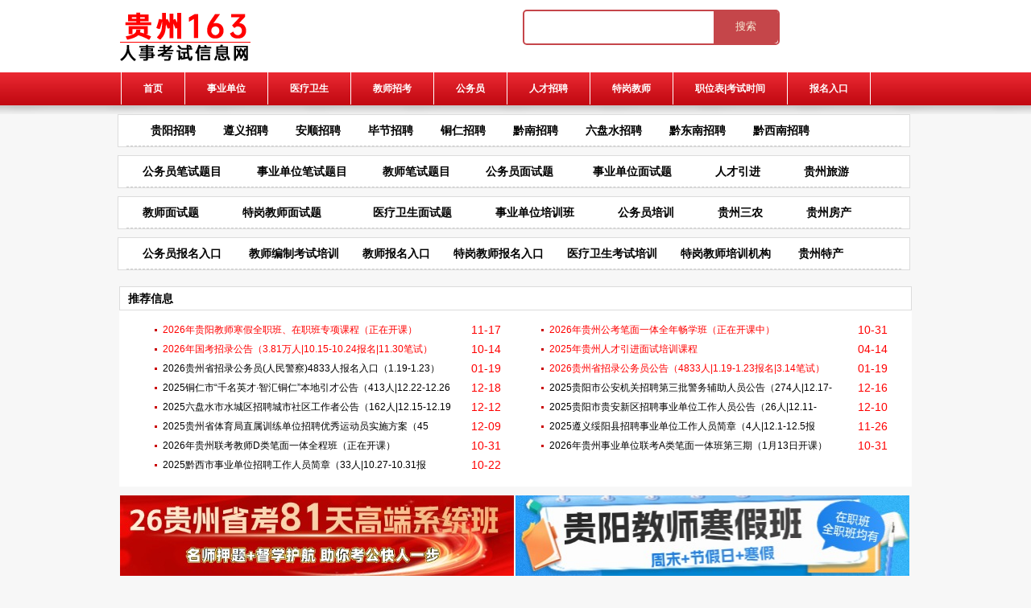

--- FILE ---
content_type: text/html
request_url: http://163gzrsw.com/wsrcms/
body_size: 10127
content:
<!DOCTYPE html PUBLIC "-//W3C//DTD XHTML 1.0 Transitional//EN" "http://www.w3.org/TR/xhtml1/DTD/xhtml1-transitional.dtd">
<html xmlns="http://www.w3.org/1999/xhtml">
<head>
<title>医疗卫生招聘面试题目-贵州163_163贵州事业单位考试信息网_163贵州人事考试信息网_贵州163网</title>
<meta name="applicable-device" content="pc">
<meta name="baidu-site-verification" content="O96cpgtSDL" />
<meta name="360-site-verification" content="7622d871ac7d62a283a52325354933c7" />
<meta http-equiv="Cache-Control" content="no-cache, must-revalidate">
<meta http-equiv="Content-Type" content="text/html; charset=utf-8" />

<meta name="description" content="医疗卫生招聘找工作准备医疗卫生面试？了解历年题目,如贵州、云南等地的面试题目。备考医疗卫生面试,包括基础、疫情、人文关怀等内容。" />


<meta name="keywords" content="医疗卫生面试,历年题目,医疗卫生招聘" />

<link href="http://www.163gzrsw.com/css/marst.css"type="text/css" />
<link type="text/css" href="http://www.163gzrsw.com/css/aw.css">
<!--<link rel="stylesheet" type="text/css" href="http://www.163gzrsw.com/foot_adtx/css/foot_adtx.css">
<link rel="stylesheet" type="text/css" href="http://www.163gzrsw.com/dl-AD/css/dl-AD.css">
<script type="text/javascript" src="http://www.163gzrsw.com/foot_adtx/js/foot_adtx.js"></script>
<script type="text/javascript" src="http://www.163gzrsw.com/dl-AD/js/dl-AD.js"></script>-->
<script type="text/javascript" src="http://163gzrsw.com/js/jquery-1.9.1.min.js"></script>
<script type="text/javascript" charset="utf-8" src="http://www.163gzrsw.com/js/jquery.leanmodal.min.js"></script>
<!--<script type="text/javascript" src="http://www.rsw163.cn/zixun/js/bdtop.js"></script>-->

<SCRIPT LANGUAGE="JavaScript"> 
function mobile_device_detect(url)
{
      var thisOS=navigator.platform;
      var os=new Array("iPhone","iPod","iPad","android","Nokia","SymbianOS","Symbian","Windows Phone","Phone","Linux armv71","MAUI","UNTRUSTED/1.0","Windows CE","BlackBerry","IEMobile");
  for(var i=0;i<os.length;i++)
     {
   if(thisOS.match(os[i]))
     {
    window.location=url;
  }
  }

  if(navigator.platform.indexOf('iPad') != -1)
     {
  window.location=url;
  }
     
  var check = navigator.appVersion;
     if( check.match(/linux/i) )
      {
  
   if(check.match(/mobile/i) || check.match(/X11/i))
          {   window.location=url;
   }
   }
    
  Array.prototype.in_array = function(e)
  {
  for(i=0;i<this.length;i++)
  {
   if(this[i] == e)
   return true;
  } 
 return false;
  }
 }
 mobile_device_detect("http://m.163gzrsw.com/e/action/ListInfo/index.php?classid=34&page=1"); 
</SCRIPT>

<!--<style type="text/css">

a{ text-decoration:none;}

.floating_ck{position:fixed;right:20px;top:30%;}
.floating_ck dl dd{position:relative;width:80px;height:80px;background-color:#646577;border-bottom:solid 1px #555666;text-align:center;background-repeat:no-repeat;background-position:center 20%;cursor:pointer;}
.floating_ck dl dd:hover{background-color:#e40231;border-bottom:solid 1px #a40324;}
.floating_ck dl dd:hover .floating_left{display:block;}
.consult,.words{background-image:url(/kefu1/images/icon0701/zxicon.png);}
.quote{background-image:url(/kefu1/images/icon0701/kficon.png);}
.qrcord{background-image:url(/kefu1/images/icon0701/erweima.png);}
.return{background-image:url(/kefu1/images/icon0701/fanhui.png);}
.floating_ck dd span{color:#fff;display:block;padding-top:54px;}
.floating_left{position:absolute;left:-160px;top:0px;width:160px;height:80px;background-color:#e40231;border-bottom:solid 1px #a40324;display:none;}
.floating_left a{color:#fff;line-height:80px;}
.floating_ewm{height:260px;top:-180px;}
.floating_ewm i{background-image:url(/kefu1/images/zheng.jpg);display:block;width:145px;height:145px;margin:auto;margin-top:7px;}
.floating_ewm h1{background-image:url(/kefu1/images/wang.jpg);display:block;width:145px;height:145px;margin:auto;margin-top:7px;}
.floating_ewm h2{background-image:url(/kefu1/images/dong.jpg);display:block;width:145px;height:145px;margin:auto;margin-top:7px;}
.floating_ewm h3{background-image:url(/kefu1/images/gzh.jpg);display:block;width:145px;height:145px;margin:auto;margin-top:7px;}
.floating_ewm p{color:#fff;margin-top:5px;}
.floating_ewm .qrcord_p01{font-size:12px;line-height:20px;}
.floating_ewm .qrcord_p02{font-size:18px;}
</style>

<script type="text/javascript" src="/kefu1/js/top.js"></script>-->
<style type="text/css">
/* 清除浮动 */
.clearfix:after{ display:block; clear:both; visibility:hidden; height:0; overflow:hidden; content:"."; }
.clearfix{ *zoom:1; }
.clear{clear:both; height:0; line-height: 0; font-size: 0; overflow:hidden;}

.fixed {
  position: fixed;
  left: 0;
  bottom: 0;
  height:120px;
  width:100%;
  z-index:998;
}
.fixed li {
  float:left;
  width:50%;
  height:120px;
  line-height:120px;
  text-align:center;
  font-size:24px;
  color:#FFF;
}
.fixed li a {color:#FFF;}
.fixed .i1 {
  background:#85ac1d;
}
.fixed .i1 span {
  position:relative;
  display:inline-block;
  width:200px;
  height:100%;
  background:url(/images/icon_07.png) left center no-repeat;
  
}
.fixed .i2 {
  background:#008883;
}
.fixed .i2 span {
  display:inline-block;
  width:200px;
  height:100%;
  background:url(/images/icon_08.png) left center no-repeat;
  
}
.aligncenter {
    clear: both;
    display: block;
    margin-left: auto;
    margin-right: auto;
}

.nick_content p {
    text-align: justify;
    font-size: 16px;
    margin: 5px 0 10px 0;
    color: #333;
    text-indent: 2em;
}

</style>
</head>
<body>
<div id="headerindex" class="header no_t_c">
<div class="h_article">
<div class="top_section">
<table width="988" class="tab1" border="0" align="center" cellpadding="0" cellspacing="0">
<tr>
<td><h1><a href="http://www.163gzrsw.com"><img src="http://www.163gzrsw.com/images/logo.png" alt="163贵州事业单位考试信息网" width="164" height="72" border="0"/></a></h1>
</td>
<td><script src="http://www.163gzrsw.com/d/js/js/search_news1.js"></script></td>
</tr>
</table>
</div>
</div>

<!--header-ad start-->
<!--<div id="header-ad" align="center"><img src="http://www.163gzrsw.com/images/banner1200.png" /></div>-->
<!--header-ad end-->

<div class="h_nav">
<ul class="menu n_b_cur">
<li><a href="http://www.163gzrsw.com/">首页</a></li>

<!--动态准备栏目begin-->


<li><a href="/sydwzp" target="_blank">事业单位</a></li>




<li><a href="/ylws" target="_blank">医疗卫生</a></li>




<li><a href="/jiaoshi" target="_blank">教师招考</a></li>




<li><a href="/zkxx" target="_blank">公务员</a></li>




<li><a href="/163guizhouzhaopin" target="_blank">人才招聘</a></li>




<li><a href="/tegangjiaoshi" target="_blank">特岗教师</a></li>




<li><a href="/kszn" target="_blank">职位表|考试时间</a></li>




<li><a href="/bmrk" target="_blank">报名入口</a></li>


<!--动态准备栏目end-->

<!--
<li><a href='/zkxx/'  target="_blank"><span>163贵州事业单位考试信息网</span></a></li>
<li><a href='/163guizhouzhaopin/'  target="_blank"><span>163贵州人才招聘信息</span></a></li>
<li><a href='/ylws/'  target="_blank"><span>医疗卫生人才</span></a></li>
<li><a href='/jiaoshi/'  target="_blank"><span>教师招聘</span></a></li>
<li><a href='/kszn/'  target="_blank"><span>考试指南</span></a></li>
<li><a href='/rcyj/'  target="_blank"><span>人才引进</span></a></li>
<li><a href='/guizhoulvyou/'  target="_blank"><span>贵州旅游</span></a></li>
<li><a href='/guizhousannong/'  target="_blank"><span>贵州三农</span></a></li>
<li><a href='/guizhoufangchan/'  target="_blank"><span>贵州房产</span></a></li>
<li><a href='/guizhoutechan/'  target="_blank"><span>贵州特产</span></a></li>-->

</ul>
</div>


<!--修正类目-->


</div>
<!--HeaderEnd-->

<style type="text/css">
.wxm img {
  width:150px; 
  height:169px;
}
.wxm a {
  width:150px; 
  height:169px;
  padding-left: 60px;
  
}
.divgg img {
  width:150px; 
  height:169px;
  
  
}
.divgg a {
  width:150px; 
  height:169px;
  padding-left: 60px;
  
}
</style>

<div class="b_wp "></div>

<div class="b_wpx ">
<div class="b_section">
<div class="i_asiden" style="margin:20">
<div class="i_a_wp">
<div class="ms_hd">
<h3>

<a href="/e/action/ListInfo.php?classid=34&tempid=1&ph=1&line=50&diqu=%E8%B4%B5%E9%98%B3" target="_blank" style="padding-left:30px;"  title="贵阳人才网招聘">贵阳招聘</a> 
<a href="/e/action/ListInfo.php?classid=34&tempid=1&ph=1&line=50&diqu=%E9%81%B5%E4%B9%89" target="_blank" style="padding-left:30px;"  title="遵义人才网招聘">遵义招聘</a>
<a href="/e/action/ListInfo.php?classid=34&tempid=1&ph=1&line=50&diqu=%E5%AE%89%E9%A1%BA" target="_blank" style="padding-left:30px;" title="安顺人才网招聘" >安顺招聘</a>
<a href="/e/action/ListInfo.php?classid=34&tempid=1&ph=1&line=50&diqu=%E6%AF%95%E8%8A%82" target="_blank" style="padding-left:30px;" title="毕节人才网招聘" >毕节招聘</a>
<a href="/e/action/ListInfo.php?classid=34&tempid=1&ph=1&line=50&diqu=%E9%93%9C%E4%BB%81" target="_blank" style="padding-left:30px;"  title="铜仁人才网招聘">铜仁招聘</a> 
<a href="/e/action/ListInfo.php?classid=34&tempid=1&ph=1&line=50&diqu=%E9%BB%94%E5%8D%97" target="_blank" style="padding-left:30px;" title="黔南人才网招聘" >黔南招聘</a>
<a href="/e/action/ListInfo.php?classid=34&tempid=1&ph=1&line=50&diqu=%E5%85%AD%E7%9B%98%E6%B0%B4" target="_blank" style="padding-left:30px;"  title="六盘水人才网招聘">六盘水招聘</a>
<a href="/e/action/ListInfo.php?classid=34&tempid=1&ph=1&line=50&diqu=%E9%BB%94%E4%B8%9C%E5%8D%97" target="_blank" style="padding-left:30px;"  title="黔东南人才网招聘">黔东南招聘</a> 
<a href="/e/action/ListInfo.php?classid=34&tempid=1&ph=1&line=50&diqu=%E9%BB%94%E8%A5%BF%E5%8D%97" target="_blank" style="padding-left:30px;" title="黔西南人才网招聘" >黔西南招聘</a> 

 
</h3>
</div>
</div>
</div>
</div>
</div>

<div class="b_wpx ">
<div class="ad"></div>
<div class="b_section">
<div class="i_asiden" style="margin:0">
<div class="i_a_wp">
<div class="ms_hd">
<h3>

<a href="http://163gzrsw.com/gwybstm/" target="_blank" style="padding-left:20px;" title="贵州省考公务员笔试题目" >公务员笔试题目</a> 
<a href="http://163gzrsw.com/bishi/" target="_blank" style="padding-left:40px;"  title="贵州事业编考试题目">事业单位笔试题目</a>
<a href="http://163gzrsw.com/bishi1/" target="_blank" style="padding-left:40px;" title="贵州省教师编制考试" >教师笔试题目</a> 
<a href="http://163gzrsw.com/gwymstm/" target="_blank" style="padding-left:40px;"  title="省考公务员面试题目">公务员面试题</a>
<a href="http://163gzrsw.com/mianshi/" target="_blank" style="padding-left:45px;"  title="贵州事业编面试题目">事业单位面试题</a>
<a href="http://163gzrsw.com/rcyj/" target="_blank" style="padding-left:50px;" title="贵州省人才招聘网" >人才引进</a>
<a href="http://163gzrsw.com/guizhoulvyou/" target="_blank" style="padding-left:50px;"  title="贵州旅游攻略">贵州旅游</a>

</h3>
</div>
</div>
</div>
</div>
</div>

<div class="b_wpx ">
<div class="ad"></div>
<div class="b_section">
<div class="i_asiden" style="margin:0">
<div class="i_a_wp">
<div class="ms_hd">
<h3>

<a href="http://163gzrsw.com/jsjghms/" target="_blank" style="padding-left:20px;"  title="贵州省教师编制考试">教师面试题</a>
<a href="http://163gzrsw.com/tgjsjghms/" target="_blank" style="padding-left:50px;"  title="贵州特岗教师考试科目及内容">特岗教师面试题</a> 
<a href="http://163gzrsw.com/wsrcms/" target="_blank" style="padding-left:60px;" title="贵州医疗卫生医院面试题目" >医疗卫生面试题</a>
<a href="http://163gzrsw.com/sydwpx/" target="_blank" style="padding-left:50px;"  title="考事业编制哪家培训机构好">事业单位培训班</a> 
<a href="http://163gzrsw.com/kecheng/" target="_blank" style="padding-left:50px;" title="贵州公务员培训机构">公务员培训</a>
<a href="http://163gzrsw.com/guizhousannong/" target="_blank" style="padding-left:50px;"  title="贵州三农">贵州三农</a>
<a href="http://163gzrsw.com/guizhoufangchan/" target="_blank" style="padding-left:50px;" title="贵州房地产" >贵州房产</a> 
 

</h3>
</div>
</div>
</div>
</div>
</div>

<div class="b_wpx ">
<div class="ad"></div>
<div class="b_section">
<div class="i_asiden" style="margin:0">
<div class="i_a_wp">
<div class="ms_hd">
<h3>

<a href="http://163gzrsw.com/gwybmrk/" target="_blank" style="padding-left:20px;"  title="贵州省考报名入口">公务员报名入口</a> 
<a href="http://163gzrsw.com/jspx/" target="_blank" style="padding-left:30px;"  title="贵州省教师编制考试培训机构">教师编制考试培训</a>
<a href="http://163gzrsw.com/jsbmrk/" target="_blank" style="padding-left:25px;"  title="贵州省教师编制考试报名入口">教师报名入口</a> 
<a href="http://163gzrsw.com/tgjsbmrk/" target="_blank" style="padding-left:25px;"  title="贵州省特岗教师报名">特岗教师报名入口</a>
<a href="http://163gzrsw.com/ylwspxjg/" target="_blank" style="padding-left:25px;" title="贵州医疗卫生人才考试培训班" >医疗卫生考试培训</a> 
<a href="http://163gzrsw.com/tgjspxjg/" target="_blank" style="padding-left:25px;"  title="贵州省特岗教师培训机构">特岗教师培训机构</a>
<a href="http://163gzrsw.com/guizhoutechan/" target="_blank" style="padding-left:30px;" title="贵州特色产品">贵州特产</a>


</h3>
</div>
</div>
</div>
</div>
</div>
<div class="i_asiden" style="margin:20px auto 0;">
<!--头部广告 Start-->
<!--<script src=/d/js/acmsd/thea14.js></script>-->
<!--头部广告 End-->
<div class="i_a_wp">
<!--<div class="ms_hd">-->
<h3>推荐信息<font size="2" color="0033FF"></font></h3>
</div>
<div class="lg_box">
<div class="list_arc_list" style="border-bottom:0">
<div class="R_wzn">
<ul class='lb_newst'>
<li><span class="l"><a href="http://www.163gzrsw.com/jspx/71814.html" target="_blank"><font color='#FF0000'>2026年贵阳教师寒假全职班、在职班专项课程（正在开课）</font></a></span><span class="r">11-17</span></li>
<li><span class="l"><a href="http://www.163gzrsw.com/kecheng/71766.html" target="_blank"><font color='#FF0000'>2026年贵州公考笔面一体全年畅学班（正在开课中）</font></a></span><span class="r">10-31</span></li>
<li><span class="l"><a href="http://www.163gzrsw.com/zkxx/2025/1014/71739.html" target="_blank"><font color='#FF0000'>2026年国考招录公告（3.81万人|10.15-10.24报名|11.30笔试）</font></a></span><span class="r">10-14</span></li>
<li><span class="l"><a href="http://www.163gzrsw.com/sydwpx/70653.html" target="_blank"><font color='#FF0000'>2025年贵州人才引进面试培训课程</font></a></span><span class="r">04-14</span></li>
<li><span class="l"><a href="http://www.163gzrsw.com/gwybmrk/71910.html" target="_blank">2026贵州省招录公务员(人民警察)4833人报名入口（1.19-1.23）</a></span><span class="r">01-19</span></li>
<li><span class="l"><a href="http://www.163gzrsw.com/zkxx/2026/0119/71909.html" target="_blank"><font color='#FF0000'>2026贵州省招录公务员公告（4833人|1.19-1.23报名|3.14笔试）</font></a></span><span class="r">01-19</span></li>
<li><span class="l"><a href="http://www.163gzrsw.com/rcyj/71896.html" target="_blank">2025铜仁市“千名英才·智汇铜仁”本地引才公告（413人|12.22-12.26报名）</a></span><span class="r">12-18</span></li>
<li><span class="l"><a href="http://www.163gzrsw.com/sydwzp/2025/1216/71894.html" target="_blank">2025贵阳市公安机关招聘第三批警务辅助人员公告（274人|12.17-12.19报名|12.28笔试）</a></span><span class="r">12-16</span></li>
<li><span class="l"><a href="http://www.163gzrsw.com/sydwzp/2025/1212/71891.html" target="_blank">2025六盘水市水城区招聘城市社区工作者公告（162人|12.15-12.19报名|12.27笔试）</a></span><span class="r">12-12</span></li>
<li><span class="l"><a href="http://www.163gzrsw.com/sydwzp/2025/1210/71889.html" target="_blank">2025贵阳市贵安新区招聘事业单位工作人员公告（26人|12.11-12.17报名|12.28笔试）</a></span><span class="r">12-10</span></li>
<li><span class="l"><a href="http://www.163gzrsw.com/sydwzp/2025/1209/71886.html" target="_blank">2025贵州省体育局直属训练单位招聘优秀运动员实施方案（45人|12.11-12.17报名）</a></span><span class="r">12-09</span></li>
<li><span class="l"><a href="http://www.163gzrsw.com/sydwzp/2025/1126/71849.html" target="_blank">2025遵义绥阳县招聘事业单位工作人员简章（4人|12.1-12.5报名|12.20笔试）</a></span><span class="r">11-26</span></li>
<li><span class="l"><a href="http://www.163gzrsw.com/jspxjg/71786.html" target="_blank">2026年贵州联考教师D类笔面一体全程班（正在开课）</a></span><span class="r">10-31</span></li>
<li><span class="l"><a href="http://www.163gzrsw.com/sydwpx/71776.html" target="_blank">2026年贵州事业单位联考A类笔面一体班第三期（1月13日开课）</a></span><span class="r">10-31</span></li>
<li><span class="l"><a href="http://www.163gzrsw.com/sydwzp/2025/1022/71755.html" target="_blank">2025黔西市事业单位招聘工作人员简章（33人|10.27-10.31报名|11.8笔试）</a></span><span class="r">10-22</span></li>
</ul>
</div>
</div>
</div>
</div>
<div class="guanggoa" style="margin:0px auto 0;width:984px;">
<div class="ad"><a href='/e/public/ClickAd?adid=1' target=_blank><img src='http://www.163gzrsw.com/d/file/p/2025-09-20/b9d886847d6f1bc8e70c2f2b382af8e8.jpg' border=0 width='489' height='100' alt='贵州教师培训课程'></a><a href='/e/public/ClickAd?adid=2' target=_blank><img src='http://www.163gzrsw.com/d/file/p/2025-11-17/a5805ca1e23f8064e8c0632abeb53054.jpg' border=0 width='489' height='100' alt='贵州事业单位笔试专项班'></a></div>
<div class="ad"><a href='/e/public/ClickAd?adid=10' target=_blank><img src='http://www.163gzrsw.com/d/file/p/2025-09-01/311fe7194343d019eba4d96a7d49ca08.jpg' border=0 width='984' height='100' alt='贵州教师笔试专项班'></a></div>
<div class="b_wptopp "></div>

<div class="b_wptopp "></div>


<div class="b_wptopp "></div>
<div class="bannerad"><a href='/e/public/ClickAd?adid=4' target=_blank><img src='http://www.163gzrsw.com/d/file/p/2025-09-01/b0c67173b686336a486e85346278fa34.jpg' border=0 width='984' height='100' alt='贵州公务员培训课程'></a></div>
</div>

<div class="b_wptopp "></div>
<div class="i_asiden" style="margin:20px auto 0">
<div class="i_a_wp">
<div class="ms_hd">
<h3><a href="/">首页</a>&nbsp;>&nbsp;<a href="/wsrcms/">医疗卫生招聘面试题目</a></h3>
</div>
<div class="lg_box">
<div class="list_arc_list" style="border-bottom:0">
<div class="R_wzn">
<table width="99%" class="tab1" align="center" style="font-size: 12px" border="0" cellpadding="0" cellspacing="0">
  <tbody><tr>
    <td width="80" height="20" align="center"><b>区域</b></td>
    <td width="410"><b>标题</b></td>
   
    <td width="130" align="center"><b>日期</b></td>
 
  </tr>

<tr>
 <td width="80" height="20" align="center"> 
<a href="/e/action/ListInfo.php?classid=34&tempid=1&ph=1&line=50&diqu=六盘水" target="_blank">[六盘水]</a>
</td>
    <td width="410"><a href="http://www.163gzrsw.com/wsrcms/2023/1011/62689.html" title="2023年六盘水市中医院护理岗面试真题分享" target="_blank"> 2023年六盘水市中医院护理岗面试真题分享</a></td>
    <td width="130" align="center"><b>10-11</b></td>

  </tr> 
<tr>
 <td width="80" height="20" align="center"> 
<a href="/e/action/ListInfo.php?classid=34&tempid=1&ph=1&line=50&diqu=省级" target="_blank">[省级]</a>
</td>
    <td width="410"><a href="http://www.163gzrsw.com/wsrcms/2022/0527/50057.html" title="贵州事业单位招聘医疗岗面试真题解析" target="_blank"> 贵州事业单位招聘医疗岗面试真题解析</a></td>
    <td width="130" align="center"><b>05-27</b></td>

  </tr> 
<tr>
 <td width="80" height="20" align="center"> 
<a href="/e/action/ListInfo.php?classid=34&tempid=1&ph=1&line=50&diqu=省级" target="_blank">[省级]</a>
</td>
    <td width="410"><a href="http://www.163gzrsw.com/wsrcms/2022/0412/49099.html" title="2022年贵州省安龙县医疗系统面试真题分享" target="_blank"> 2022年贵州省安龙县医疗系统面试真题分享</a></td>
    <td width="130" align="center"><b>04-12</b></td>

  </tr> 
<tr>
 <td width="80" height="20" align="center"> 
<a href="/e/action/ListInfo.php?classid=34&tempid=1&ph=1&line=50&diqu=省级" target="_blank">[省级]</a>
</td>
    <td width="410"><a href="http://www.163gzrsw.com/wsrcms/2022/0409/49044.html" title="2021年贵州毕节市大方县医疗岗面试试题" target="_blank"> 2021年贵州毕节市大方县医疗岗面试试题</a></td>
    <td width="130" align="center"><b>04-09</b></td>

  </tr> 
<tr>
 <td width="80" height="20" align="center"> 
<a href="/e/action/ListInfo.php?classid=34&tempid=1&ph=1&line=50&diqu=黔南" target="_blank">[黔南]</a>
</td>
    <td width="410"><a href="http://www.163gzrsw.com/wsrcms/2022/0406/48996.html" title="贵州省黔南州医疗卫生招聘考试历年面试真题" target="_blank"> 贵州省黔南州医疗卫生招聘考试历年面试真题</a></td>
    <td width="130" align="center"><b>04-06</b></td>

  </tr> 

<tr>
 <td width="80" height="20" align="center"> 
<a href="/e/action/ListInfo.php?classid=34&tempid=1&ph=1&line=50&diqu=省级" target="_blank">[省级]</a>
</td>
    <td width="410"><a href="http://www.163gzrsw.com/wsrcms/2022/0406/48980.html" title="贵州铜仁市医疗卫生招聘考试历年面试真题" target="_blank"> 贵州铜仁市医疗卫生招聘考试历年面试真题</a></td>
    <td width="130" align="center"><b>04-06</b></td>

  </tr> 
<tr>
 <td width="80" height="20" align="center"> 
<a href="/e/action/ListInfo.php?classid=34&tempid=1&ph=1&line=50&diqu=遵义" target="_blank">[遵义]</a>
</td>
    <td width="410"><a href="http://www.163gzrsw.com/wsrcms/2022/0406/48971.html" title="贵州遵义市医疗卫生招聘考试历年面试真题" target="_blank"> 贵州遵义市医疗卫生招聘考试历年面试真题</a></td>
    <td width="130" align="center"><b>04-06</b></td>

  </tr> 
<tr>
 <td width="80" height="20" align="center"> 
<a href="/e/action/ListInfo.php?classid=34&tempid=1&ph=1&line=50&diqu=省级" target="_blank">[省级]</a>
</td>
    <td width="410"><a href="http://www.163gzrsw.com/wsrcms/2022/0401/48921.html" title="2022年贵州医科大学附属医院事业单位招聘历年面试真题" target="_blank"> 2022年贵州医科大学附属医院事业单位招聘历年面试真题</a></td>
    <td width="130" align="center"><b>04-01</b></td>

  </tr> 
<tr>
 <td width="80" height="20" align="center"> 
<a href="/e/action/ListInfo.php?classid=34&tempid=1&ph=1&line=50&diqu=毕节" target="_blank">[毕节]</a>
</td>
    <td width="410"><a href="http://www.163gzrsw.com/wsrcms/2021/1209/46722.html" title="2021年大方县医疗卫生招聘面试模拟题？" target="_blank"> 2021年大方县医疗卫生招聘面试模拟题？</a></td>
    <td width="130" align="center"><b>12-09</b></td>

  </tr> 
<tr>
 <td width="80" height="20" align="center"> 
<a href="/e/action/ListInfo.php?classid=34&tempid=1&ph=1&line=50&diqu=毕节" target="_blank">[毕节]</a>
</td>
    <td width="410"><a href="http://www.163gzrsw.com/wsrcms/2021/1209/46720.html" title="2021年大方县医疗卫生招聘历年面试真题？" target="_blank"> 2021年大方县医疗卫生招聘历年面试真题？</a></td>
    <td width="130" align="center"><b>12-09</b></td>

  </tr> 

<tr>
 <td width="80" height="20" align="center"> 
<a href="/e/action/ListInfo.php?classid=34&tempid=1&ph=1&line=50&diqu=毕节" target="_blank">[毕节]</a>
</td>
    <td width="410"><a href="http://www.163gzrsw.com/wsrcms/2021/1209/46719.html" title="2021年大方县医疗卫生招聘面试真题？" target="_blank"> 2021年大方县医疗卫生招聘面试真题？</a></td>
    <td width="130" align="center"><b>12-09</b></td>

  </tr> 
<tr>
 <td width="80" height="20" align="center"> 
<a href="/e/action/ListInfo.php?classid=34&tempid=1&ph=1&line=50&diqu=黔南" target="_blank">[黔南]</a>
</td>
    <td width="410"><a href="http://www.163gzrsw.com/wsrcms/2021/1024/45713.html" title="2020年贵州省独山事业单位医疗岗面试题（11月21日）" target="_blank"> 2020年贵州省独山事业单位医疗岗面试题（11月21日）</a></td>
    <td width="130" align="center"><b>10-24</b></td>

  </tr> 
<tr>
 <td width="80" height="20" align="center"> 
<a href="/e/action/ListInfo.php?classid=34&tempid=1&ph=1&line=50&diqu=遵义" target="_blank">[遵义]</a>
</td>
    <td width="410"><a href="http://www.163gzrsw.com/wsrcms/2021/1024/45712.html" title="2020年贵州省湄潭县事业单位医疗岗面试题（11月21日）" target="_blank"> 2020年贵州省湄潭县事业单位医疗岗面试题（11月21日）</a></td>
    <td width="130" align="center"><b>10-24</b></td>

  </tr> 
<tr>
 <td width="80" height="20" align="center"> 
<a href="/e/action/ListInfo.php?classid=34&tempid=1&ph=1&line=50&diqu=遵义" target="_blank">[遵义]</a>
</td>
    <td width="410"><a href="http://www.163gzrsw.com/wsrcms/2021/1024/45711.html" title="2020年贵州省仁怀市事业单位医疗岗面试题（11月21日）" target="_blank"> 2020年贵州省仁怀市事业单位医疗岗面试题（11月21日）</a></td>
    <td width="130" align="center"><b>10-24</b></td>

  </tr> 
<tr>
 <td width="80" height="20" align="center"> 
<a href="/e/action/ListInfo.php?classid=34&tempid=1&ph=1&line=50&diqu=遵义" target="_blank">[遵义]</a>
</td>
    <td width="410"><a href="http://www.163gzrsw.com/wsrcms/2021/1024/45710.html" title="2020年贵州省习水县事业单位中医岗面试题（11月22日）" target="_blank"> 2020年贵州省习水县事业单位中医岗面试题（11月22日）</a></td>
    <td width="130" align="center"><b>10-24</b></td>

  </tr> 

<tr>
 <td width="80" height="20" align="center"> 
<a href="/e/action/ListInfo.php?classid=34&tempid=1&ph=1&line=50&diqu=遵义" target="_blank">[遵义]</a>
</td>
    <td width="410"><a href="http://www.163gzrsw.com/wsrcms/2021/1024/45709.html" title="2020年贵州省习水县事业单位西医岗位面试题目（11月22日）" target="_blank"> 2020年贵州省习水县事业单位西医岗位面试题目（11月22日）</a></td>
    <td width="130" align="center"><b>10-24</b></td>

  </tr> 
<tr>
 <td width="80" height="20" align="center"> 
<a href="/e/action/ListInfo.php?classid=34&tempid=1&ph=1&line=50&diqu=贵阳" target="_blank">[贵阳]</a>
</td>
    <td width="410"><a href="http://www.163gzrsw.com/wsrcms/2021/1024/45708.html" title="2020年贵阳市乌当区卫生健康局招聘面试题（12月12日）" target="_blank"> 2020年贵阳市乌当区卫生健康局招聘面试题（12月12日）</a></td>
    <td width="130" align="center"><b>10-24</b></td>

  </tr> 
<tr>
 <td width="80" height="20" align="center"> 
<a href="/e/action/ListInfo.php?classid=34&tempid=1&ph=1&line=50&diqu=省级" target="_blank">[省级]</a>
</td>
    <td width="410"><a href="http://www.163gzrsw.com/wsrcms/2021/1024/45707.html" title="2020年贵州省康复医院招聘面试真题（2021年1月9日）" target="_blank"> 2020年贵州省康复医院招聘面试真题（2021年1月9日）</a></td>
    <td width="130" align="center"><b>10-24</b></td>

  </tr> 
<tr>
 <td width="80" height="20" align="center"> 
<a href="/e/action/ListInfo.php?classid=34&tempid=1&ph=1&line=50&diqu=贵阳" target="_blank">[贵阳]</a>
</td>
    <td width="410"><a href="http://www.163gzrsw.com/wsrcms/2021/1024/45706.html" title="2020年12月19日贵阳市第三人民医院招聘面试题目" target="_blank"> 2020年12月19日贵阳市第三人民医院招聘面试题目</a></td>
    <td width="130" align="center"><b>10-24</b></td>

  </tr> 
<tr>
 <td width="80" height="20" align="center"> 
<a href="/e/action/ListInfo.php?classid=34&tempid=1&ph=1&line=50&diqu=贵阳" target="_blank">[贵阳]</a>
</td>
    <td width="410"><a href="http://www.163gzrsw.com/wsrcms/2021/1024/45705.html" title="2020年贵阳市第一人民医院招聘面试题目（12月19日）" target="_blank"> 2020年贵阳市第一人民医院招聘面试题目（12月19日）</a></td>
    <td width="130" align="center"><b>10-24</b></td>

  </tr> 

<tr>
 <td width="80" height="20" align="center"> 
<a href="/e/action/ListInfo.php?classid=34&tempid=1&ph=1&line=50&diqu=遵义" target="_blank">[遵义]</a>
</td>
    <td width="410"><a href="http://www.163gzrsw.com/wsrcms/2021/1024/45704.html" title="2021年7月24日贵州赤水市事业单位（医疗岗）招聘面试题目" target="_blank"> 2021年7月24日贵州赤水市事业单位（医疗岗）招聘面试题目</a></td>
    <td width="130" align="center"><b>10-24</b></td>

  </tr> 
<tr>
 <td width="80" height="20" align="center"> 
<a href="/e/action/ListInfo.php?classid=34&tempid=1&ph=1&line=50&diqu=遵义" target="_blank">[遵义]</a>
</td>
    <td width="410"><a href="http://www.163gzrsw.com/wsrcms/2021/0923/45012.html" title="事业单位（医疗岗）面试题目" target="_blank"> 事业单位（医疗岗）面试题目</a></td>
    <td width="130" align="center"><b>09-23</b></td>

  </tr> 
<!--list.var3-->
<!--list.var4-->
<!--list.var5-->


</tbody>

</table>
<div class="page" style="padding-left: 50px;">
页次：1/1&nbsp;每页50&nbsp;总数22&nbsp;&nbsp;&nbsp;&nbsp;首页&nbsp;&nbsp;上一页&nbsp;&nbsp;下一页&nbsp;&nbsp;尾页&nbsp;&nbsp;&nbsp;&nbsp;转到:<select name=select onchange="self.location.href=this.options[this.selectedIndex].value"><option value='/wsrcms/index.html' selected>第 1 页</option></select>
</div>
</div>
</div>
</div>
</div>
<span class="t_l_s"></span> <span class="t_r_s"></span> <span class="b_l_s"></span> <span class="b_r_s"></span> </div>
<div class="b_wptopp "></div>
<div class="divgg">
<div class="ggdiv1"><div id=ad_blogger3> </div></div>
<div class="ggdiv2"><div id=ad_blogger4> </div></div>
</div>
<style type="text/css">
.wxm a {
    width: 150px;
    height: 169px;
    padding-left: 60px;
}
</style>
<div class="divgg">
<div class="wxm" style="padding-left: 30px;">
<a href='/e/public/ClickAd?adid=8' target=_blank><img src='http://www.163gzrsw.com/d/file/p/2025-01-13/299e157c6b43cb6d9b087c63063b7e44.jpg' border=0 width='150' height='169' alt='贵州省163人事考试信息网'></a><a href='/e/public/ClickAd?adid=7' target=_blank><img src='http://www.163gzrsw.com/d/file/p/2023-03-19/d30dd974f8b0569cc471df13f01211fe.jpg' border=0 width='150' height='169' alt='贵州省163人事考试信息网'></a><a href='/e/public/ClickAd?adid=6' target=_blank><img src='http://www.163gzrsw.com/d/file/p/2025-01-13/e5062c6149623963285be9221517eb64.jpg' border=0 width='150' height='169' alt='贵州省163人事考试信息网'></a><a href='/e/public/ClickAd?adid=5' target=_blank><img src='http://www.163gzrsw.com/d/file/p/2018-10-30/48c7e86037a04e71ca4259523741f0ae.jpg' border=0 width='150' height='169' alt='贵州省163人事考试信息网'></a></div>

</div>
<table width="980" class="tab1" border="0" align="center" cellpadding="0" cellspacing="0">
  <tr>
    <td height="2"></td>
  </tr>
  <tr>
    <td colspan="2"><div class="flink w960 center ">
<dl class="tbox">
<dt> <strong>友情链接</strong>
<span class="linklabel">
<!--<a href="#" _for="flink_1">友情链接</a> -->
</span>
<span class="more"> </span> </dt>
<dd id="flink_1">
<ul class="f5">
<a href="http://www.163gzrsw.com" target="_blank">贵州163</a>
<a href="http://www.163gzrsw.com/" target="_blank">163贵州人事考试信息网</a>
<a href="https://www.rsw163.com/pListIndex/31f61fb8-6aba-439b-bffb-a3f921522e2c.html" target="_blank">贵州公务员考试论坛</a>
<a href="http://163gzrsw.com/kecheng/" target="_blank">贵州公务员考试培训</a>
<a href="http://www.163gzrsw.com/e/action/ListInfo.php?classid=1&amp;tempid=1&amp;ph=1&amp;line=50&amp;diqu=%E7%9C%81%E7%BA%A7" target="_blank">贵州人事考试信息网</a>
<a href="http://www.163gzrsw.com/tegangjiaoshi" target="_blank">特岗教师网</a>
<a href="http://www.163gzrsw.com/" target="_blank">163贵州事业单位考试信息网</a>
<a href="http://www.163gzrsw.com/gzdata/56535.html" target="_blank">贵州163导航</a>
<a href="https://www.baidu.com" target="_blank">百度</a>
</ul>
</dd>
</dl>
</div></td>
</tr>
<tr>
<td width="6%" height="10"></td>
</tr>
</table>
<div class="footer">
<div class="foot i_f_co">
<div class="f-nav"><a href="http://www.163gzrsw.com" target="_blank" title="163贵州事业单位考试信息网" >163贵州事业单位考试信息网</a>163贵州人事考试信息网，不承担所有信息的正确性，如有不真实、不准确或侵权的，请及时联系删除，管理员 QQ：645288671本站永久免费发布信息，信息都来源于企业和个人提供发布，本站属于公益非盈利性网站，希望得到社会各界企业和个人的理解与支持！<a href="http://www.163gzrsw.com/sitemap.html" target="_blank">网站地图</a>  <script src="https://s22.cnzz.com/z_stat.php?id=1273157288&web_id=1273157288" language="JavaScript"></script> </div>
    <p>Copyright &copy; 2014-2020  <a href="http://www.163gzrsw.com" target="_blank" title="163贵州事业单位考试信息网" >163贵州事业单位考试信息网</a>  版权所有 <a href="https://beian.miit.gov.cn" target="_blank">黔ICP备16002804号-4</a>
    <div style="display:none">
</div></p>
  </div>
</div>
<!--baidu Push Start-->
<script>
(function(){
    var bp = document.createElement('script');
    var curProtocol = window.location.protocol.split(':')[0];
    if (curProtocol === 'https') {
        bp.src = 'https://zz.bdstatic.com/linksubmit/push.js';
    }
    else {
        bp.src = 'http://push.zhanzhang.baidu.com/push.js';
    }
    var s = document.getElementsByTagName("script")[0];
    s.parentNode.insertBefore(bp, s);
})();
</script>
<!--baidu Push End-->

<script>
var _hmt = _hmt || [];
(function() {
  var hm = document.createElement("script");
  hm.src = "https://hm.baidu.com/hm.js?10ea30f3fd37a1b93b74fce063f31a91";
  var s = document.getElementsByTagName("script")[0]; 
  s.parentNode.insertBefore(hm, s);
})();
</script>




</body>
</html>

--- FILE ---
content_type: text/css
request_url: http://www.163gzrsw.com/css/marst.css
body_size: 15073
content:
@charset "UTF-8";
body,h1,h2,h3,h4,h5,h6,hr,p,blockquote,dl,dd,ul,ol,li,html{margin:0;padding:0;}
body,button,input,select,textarea{font:14px/2 tahoma,arial,\5b8b\4f53,sans-serif;}h1,h2,h3,h4,h5,h6{font-size:100%;}address,cite,dfn,em,var{font-style:normal;}code,kbd,pre,samp{font-family:courier new,courier,monospace;}small{font-size:12px;}ul,ol{list-style:none;}a{text-decoration:none;outline:0 none}a:hover{text-decoration:underline;}sup{vertical-align:text-top;}sub{vertical-align:text-bottom;}legend{color:#000;}fieldset,img{border:0;}button,input,select,textarea{font-size:100%;}
section, article, aside, header, footer, nav, dialog, figure{ display:block; margin:0 auto; }
.btn_area:after,.ms_box:after,.aside_wp:after,.h_d_nav ul:after,.h_d_nav:after,.d_l_box dl:after,.d_l_box:after,.menu:after,.header:after{content:'\20';display:block;height:0;clear:both;}
.btn_area,.ms_box,.aside_wp,.h_d_nav ul,.h_d_nav,.d_l_box dl,.d_l_box,.menu,.header{*zoom:1;}
#wrapper


.skynet ul li { 
width:250px; 
white-space:nowrap; 
text-overflow:ellipsis; 
-o-text-overflow:ellipsis; 
overflow: hidden; 
} 
.divgi{
margin-left:auto;margin-right:auto;
width:980px;
height: 170px;
margin-top: 5px;
margin-bottom: 5px;
overflow:hidden;        
}
.divgg{
margin-left:auto;margin-right:auto;
width:980px;
margin-top: 5px;
margin-bottom: 5px;
overflow:hidden;        
}

.ht_ht {
list-style-type:none;color: #ff0000;font-size:21px;text-align:center;
}

.ht_ht2 ul{list-style-type:none; margin:0;width:100%; } 
.ht_ht2 ul li{width:33.33%; float:left;text-align:center;white-space:nowrap; overflow:hidden; text-overflow:ellipsis;} 
.ht_ht2 ul li.li-1 {
	width: 100%;
	float: none;
	clear: both;
	font-size: 24px;
	line-height: 40px;
}

.tab1 td { border: 0px solid ;
}
td { padding:2px;
}

.ggdiv1{width:728px;height:20px;float:left;}
.ggdiv2{width:250px;height:20px;float:left;}

.ul li{list-style-type: none;} 

body{background-color:#f7f7f7;color:#000; }
a{color:#000; }
.h_article,.h_nav{width:980px;margin:0 auto;  }
.clear{ clear:both}

.h_hot_line,.t_nav_btn b,.rec_nav li,.lg_btn,.is_btn b,.qd_btn b,.alr_qd{background:url(../images/is.png) no-repeat ;}

.h_nav,.hdn_wp,.d_l_l,.d_l_r,.d_l_bt,.d_l_wp,.menu li b,.menu li a:hover,.menu li a,.header{background:url(../images/nav.png) no-repeat 0 30px ;}

.header{color:#C8C8C8;background-color:#fff;background-position:0 90px;background-repeat:repeat-x;height:132px;position:relative; z-index:1000   }
.header  a{color:#323232; }

.fdh  {color:#323232;       line-height: 40px;  width: 980px;margin: auto;}

.i_a_l,.i_a_r,.i_article,.i_aside,.i_t_article,.i_r_aside{position:relative;}
.h_article{width:988px;height:90px;margin:0 auto;position:relative; background:#fff; font-weight:bold;}
.h_article h1{line-height: 2.5em;height: 2.2em; color: #ff0000;font-size:26px;text-align:left;}
.h_article h4{color: #000000;font-size:14px;text-align:left;}
.t_nav{position:absolute; right:0px;top:10px;line-height:20px;z-index:10 }
.t_nav a{padding:0 10px; }
.h_hot_line{width:175px;height:22px;line-height:22;position:absolute; right:10px;top:56px;background-position:0 -45px; overflow:hidden;}

.h_nav{height:40px;position:relative;background-repeat:repeat-x;background-position:0 0;  }
.h_nav a{color:#fff;font-weight:bold; text-decoration:none; }
.menu{border-left:1px solid #ffffff}
.menu li a{background-position:-2px -48px;}
.menu li a:hover{background: rgba(0,0,0,.2)}
.menu li{float:left;font-size:12px;position:relative;z-index:100;cursor:pointer;}
.menu li a{display:block; padding-left: 27px;   padding-right: 27px;;height:40px;line-height:40px; text-align:center;border-right:1px solid #ffffff }
.menu li a:hover{text-decoration:none;background-position:-1px -130px;color:#fff;  }
.menu li a.on_t{text-decoration:none;background-position:-1px -130px;}
.menu li b{display:block;position:absolute; width:7px;height:4px;background-position:-108px -48px;top:19px;right:9px;-webkit-transition:-webkit-transform .2s ease-in;-moz-transition:-moz-transform .2s ease-in;-o-transition:-o-transform .2s ease-in;transition:transform .2s ease-in;  }
.menu li a:hover b{transform:rotate(180deg);transform-origin:50% 30%;	-moz-transform:rotate(180deg);-moz-transform-origin:50% 30%;-webkit-transform:rotate(180deg);-webkit-transform-origin:50% 30%;-o-transform:rotate(180deg);-o-transform-origin:50% 30%;transform:rotate(180deg);transform-origin:50% 30%;ilter:progid:DXImageTransform.Microsoft.BasicImage(rotation=2);}

.menu li.cur{z-index:99}
.menu li.cur a{background-position:-1px -89px;border-right:1px solid #194C01;cursor:default;}
.menu li.cur a:hover{background-position:-1px -89px;border-right:1px solid }
.menu li.cur .d_l_wp a{cursor:pointer;}
.menu li.cur .d_l_wp a:hover{background:none;border:0 none;  }
.menu li.b_cur a{border-right:1px solid #194C01}
.n_b_cur {border-left:1px solid #ffffff}

.rec_nav{font-size:12px;right:0;top:10px;position:absolute;}
.rec_nav li{float:left;height:20px;line-height:20px; margin-left:5px;background:none; 1background-position:-260px -76px;*1background-position:-260px -78px;_1background-position:-260px -76px; width:80px;text-align:center;    }
.rec_nav li a{display:inline-block;height:20px;line-height:20px;  }
.rec_nav li.n_b{background:none; }
.rec_nav li a:hover{color:#FFB400;text-decoration:none;  }


.menu li .h_d_nav,.menu li .now_c_nav,.menu li .d_l_wp{font-weight:normal;color:#646464;font-size:12px;}
.menu li .h_d_nav a,.menu li .now_c_nav a,.menu li .d_l_wp a{background:none;color:#646464;font-size:12px;font-weight:normal;text-align:left; border:0 none;display:inline;padding:0 9px;line-height:20px;  }
.menu li .h_d_nav a:hover,.menu li .now_c_nav a:hover,.menu li .d_l_wp a:hover{background:none;  }
.menu li .h_d_nav{z-index:2}

.d_list{position:absolute;top:40px;left:-103px;width:980px; }
.d_l_wp{padding:18px 0 0 12px; height:150px;background-position:0 -171px ;background-repeat:repeat-x;border:1px solid #960000;border-width:0 1px 1px;color:#646464;position:relative;z-index:101   }
.d_l_box{float:left; padding-left:20px;height:136px;padding-right:30px;width:98px; }
.d_l_box h3{color:#C80000;font-size:14px;padding-bottom:11px;line-height:20px;    }
.d_l_box dl{margin-bottom:1px; }
.d_l_box dt{float:left; }
.d_l_box dd{color:#C8C8C8;display:block; float:left;margin-left:-10px   }
.menu li .d_l_box .dlb_list{float:left; margin-left:-10px;_margin-left:-5px;color:#C8C8C8;  }
.menu li .d_l_wp a:hover{background:none; }

.top .header{margin-bottom:37px}
.top .no_t_c{margin-bottom:10px}
.header .te{width:305px;padding-right:0 }
.header .spc{border-right:1px solid #DCDCDC;}
.t_nav .subscribe{width: 252px;float: right;}
.t_nav #site_login{position:relative;top:-10px;left:5px}
.t_nav #site_login a{padding:0 2px}
.t_nav .subscribe .text{display:block;padding:0 0 5px 0;color:#666;font-size:12px;}
.t_nav .subscribe .f-text{float:left;width:194px;height:24px;line-height:24px;color:#999;font-size:12px;border:1px solid #999;}
.commit{width:51px;height:26px;margin-left:5px;line-height:27px;font-size:12px;color:#fff;background:url(../images/btn-hd-mail.gif) no-repeat 0 0;border:1px solid #fff;border-width:0;cursor:pointer;}

.d_l_bt{height:1px;line-height:1px;display:block; overflow:hidden; position:absolute;bottom:-1px;left:1px;width:976px;background-position:0 -42px;background-repeat:repeat-x;z-index:11;box-shadow:1px 1px 1px #000000;-moz-box-shadow:1px 1px 1px #000000;-webkit-box-shadow:1px 1px 1px #000000;    }
.d_l_l,.d_l_r{position:absolute; width:3px;height:2px;display:block; position:absolute; bottom:-1px;overflow:hidden;background-position:-110px -85px;z-index:12   }
.d_l_l{left:-1px;}
.d_l_r{right:-1px;background-position:-114px -85px;}

.menu li .now_c_nav {position:absolute; top:46px;left:-100%;width:635px;color:#C8C8C8;z-index:1  }
.menu li .now_c_nav li{float:left;position:static; }
.menu li .h_d_nav  a,.menu li .now_c_nav a{float:none;color:#9E0000;line-height:20px;cursor:pointer;  }
.menu li .h_d_nav  a:hover,.menu li .now_c_nav a:hover{text-decoration:underline;border:0 none;   }
.menu li .now_c_nav .now a{font-weight:bold;color:#646464;cursor:pointer; }
.menu li .now_c_nav .now a:hover{text-decoration:none; }


.h_d_nav{position:absolute; top:40;left:0px;width:128px; }
.h_d_nav .d_l_bt{width:124px; }
.h_d_nav .hdn_wp{padding:0 0 10px 0; background-position:0 -170px;background-repeat:repeat-x;border:1px solid #960000;border-width:0 1px;position:relative; }
.h_d_nav .hdn_wp ul{width:128px;padding-top:10px }
.h_d_nav .hdn_wp li{padding:2px 0 2px 14px ;display:block; width:105px;  }
.h_d_nav .hdn_wp .d_l_r{_right:0}

.footer,.footer a{color:#969696; }
.footer{line-height:2.2;text-align:center; padding:10px 0 20px 0;height: 120px;    margin: auto;
    width: 980px;}
.footer a{padding:0 5px; }
.f-nav a{color:#646464; }

.links_box{position:absolute; left:208px;top:0px;height:90px;z-index:9 }

.b_wp{background:url(../images/nav.png) repeat-x 0 -386px ; }
.i_aside,i_article{float:left; }

.i_aside,i_t_article,i_t_aside,i_article{background:#fff; }
.i_aside,.aside_wp{width:487px;position:relative;float:left;}
.i_asiden,i_t_article,i_t_aside,i_article{background:#fff; }
.i_asiden,.aside_wp{width:984px;position:relative;}
.i_aside{margin:10px 0}
.i_a_wp{padding:0 10px ;border:1px solid #DCDCDC;  }


.h_n_ico,.t_l_s,.t_r_s,.b_l_s,.b_r_s{position:absolute;display:block; width:3px;height:3px;line-height:3px;overflow:hidden;background:url(../images/is.png) no-repeat;     }
.t_l_s{top:0;left:0;background-position:-331px 0; }
.t_r_s{top:0;right:0;background-position:-335px 0;}
.b_l_s{bottom:0;left:0;background-position:-331px  -4px;}
.b_r_s{bottom:0;right:0;background-position:-335px  -4px;}

.ms_box{background:#fff;border:1px solid #DCDCDC;padding: 0 10px;}

.i_article .ms_box_np{padding:0;width:238px;  }

.ms_hd{height:38px;color:#323232;overflow:hidden;border-bottom: 1px dashed #CCC;}
.ms_hd h3{height:20px;line-height:20px;padding-top:9px;font-size: 14px;}

.tab_ms_hd{height:30px;color:#CB1010;font-size:20px;padding-left:25px;margin-bottom: 25px;margin-top:25px; 

}
.tab_ms_hd h3 a{color:#CB1010}
.ms_box .tab_ms_hd{padding:0; }
.gzrsksi163 {
float: left;
width: 49%;
}
.gzrsks163 {
float: right;
width: 230px;
font-size:14px;
}
/**s**/
.bo_gr{border:1px solid #DCDCDC; }
.co_gr{color:#646464;  }
.co_l_b{color:#339900; }
.co_l_3{color:#323232; }
.co_b{color:#000; }
.co_red{color:#C80000; }
.pl_ten{padding:0 0 0 10px; }
.tac{text-align:center; }
.tar{text-align:right; }
.tal{text-align:left;  }
.por{position:relative; }
.tdu{text-decoration:underline; }
.p_l_3{padding-left:7px; }
.poa{position:absolute; }



.icvip{ display:inline-block;width:24px;height:13px;background:url(../images/ic_vip.png) no-repeat 0 999em;}

.vi_bi{background-position:-248px 0;width:16px;height:16px;  }

.vi_lvl{background-position:-268px 0;width:16px;height:16px;}

.icvip00{ background-position: 0 0}
.icvip01{ background-position: -26px 0}
.icvip02{ background-position: -52px 0}
.icvip03{ background-position: -78px 0}
.icvip04{ background-position: -104px 0}
.icvip05{ background-position: -130px 0}
.icvip06{ background-position: -156px 0}
.icnian{width:15px;height:15px; background-position: -183px 1px}
.icshuai{width:15px;height:15px; background-position: -200px 0}
.icbao{width:15px;height:16px; background-position: -218px 0}
.icgrow{background-position: -236px 2px; width:9px}
.icdown{background-position: -236px -14px; width:9px}

.icvip00hui{ background-position: 0 -16px}
.icvip01hui{ background-position: -26px -16px}
.icvip02hui{ background-position: -52px -16px}
.icvip03hui{ background-position: -78px -16px}
.icvip04hui{ background-position: -104px -16px}
.icvip05hui{ background-position: -130px -16px}
.icvip06hui{ background-position: -156px -16px}
.icnianhui{width:15px;height:15px; background-position: -183px -16px}
.icshuaihui{width:15px;height:15px; background-position: -200px -16px}
.icbaohui{width:15px;height:16px; background-position: -218px -16px}






.t_nav_btn,.qd_btn,.is_btn{display:inline-block;width:164px;height:42px;line-height:42px;background:#D00000;color:#fff;text-align:center; font-family:\5FAE\8F6F\96C5\9ED1;font-size:14px; font-weight:bold;position:relative;     }
.t_nav_btn b,.qd_btn b,.is_btn b{display:inline-block;width:164px;height:42px;position:absolute; left:0px;top:0px;cursor:pointer;}
.o_v_b b{background-position:0 0; }       .o_v_b:hover b{background-position:0 -136px;}
.x_v_b b{background-position:-165px 0; }  .x_v_b:hover b{background-position:-165px -136px;}
.t_nav_btn{width:113px;height:26px;line-height:26px;color:#fff;    }
.t_nav_btn b{background-position:-81px -106px;height:26px;line-height:26px;display:block;width:114px;  }


.qd_btn{width:170px;height:30px;background:#E9AC52;line-height:30px;overflow:hidden;      }
.qd_btn b{background-position:0 -43px;width:170px;height:30px;}

.qd_mon b{background-position:0 -194px;}
.qd_tues b{background-position:0 -234px;}
.qd_wed b{background-position:0 -274px;}
.qd_thur b{background-position:0 -314px;}
.qd_fri b{background-position:0 -354px;}
.qd_sat b{background-position:0 -394px;}
.qd_sun b{background-position:0 -434px;}

.qd_mon_a{background-position:-190px -194px;}
.qd_tues_a{background-position:-190px -234px;}
.qd_wed_a{background-position:-190px -274px;}
.qd_thur_a{background-position:-190px -314px;}
.qd_fri_a{background-position:-190px -354px;}
.qd_sat_a{background-position:-190px -394px;}
.qd_sun_a{background-position:-190px -434px;}

.alr_qd{padding-left:50px;text-align:left;background-color:#A3A3A3; width:120px;height:30px;line-height:30px; display:inline-block;color:#000;cursor:default;overflow:hidden; }
.alr_qd:hover{text-decoration:none; }
.lg_box{overflow:hidden;}

.t_nav_btn{position:absolute; right:1px;top:9px;z-index:10}


.lg_box legend{1display:none;height:0px;line-height:0;overflow:hidden; color:#fff;     }
.lg_box .lg_ins_yzm,.lg_box .lg_ins{width:120px;height:22px;line-height:22px; color:#969696;padding-left:5px;}
.lg_box .lg_ins_yzm{width:50px; }
.lg_box .i_box{padding-left:60px;_height:1px;line-height:22px;position:relative;margin-bottom:5px  }
.lg_box .i_box .i_lab{left:0px;top:0px;position:absolute;text-align:right; width:60px;  }
.lg_box .i_box .lg_cb{vertical-align:-2px;*vertical-align:-4px;margin-right:5px}
.lg_box  fieldset{border-bottom:1px solid #DCDCDC;border-top:0px}
.lg_box .is_btn{margin:11px 0; }
.lg_box .qd_btn,.lg_box .alr_qd{margin:8px 0}
.lg_box .btn_area .link{height:24px;line-height:24px;padding-bottom:5px  }
.lg_box .btn_area .link a{color:#000;padding:0 10px; }
.lg_box .btn_area .tal{font-family:\5B8B\4F53; }
.lg_box li {}
.lg_box li a{width:80px;}
.lg_box_top{border-bottom:1px #ccc dashed;overflow:hidden;padding:5px;margin-top:2px;}
.lg_box_top li{width:87px;float:left;list-style:none;background:url(../images/dian.gif) no-repeat left center;padding:3px 0 3px 8px;margin:0 3px 0 10px;}
.lg_box_sun{border-bottom:1px #ccc dashed;overflow:hidden;padding:5px;margin:3px 0;}
.lg_box_sun li{width:87px;float:left;list-style:none;background:url(../images/dian.gif) no-repeat left center;padding:3px 0 3px 8px;margin:0 3px 0 10px;}
.lg_box fieldset img{position:absolute;  left:110px;top:1px}

.lg_box .u_i{height:56px;position:relative;padding-left:72px;color:#000;}
.lg_box .u_i .ava{position:absolute; left:0px;top:0;}
.lg_box .u_i .ava img{padding:2px;border:1px solid #DCDCDC;  }
.lg_box .ico_areas{position:relative;padding:6px 0 10px 0 ;  }
.lg_box .ico_areas .links{position:absolute; right:0px;top:0}
.lg_box .ico_areas .icvip{margin-right:4px}
.lg_box .u_info_box{border-bottom:1px solid #DCDCDC}
.qd_box{position:relative; }


.lg_btn{display:inline-block;width:78px;height:29px;line-height:29px;background-position:0 -75px ;   }
.lg_btn:hover{background-position:0 -105px ;text-decoration:none; }



.nli_list{padding-bottom:10px;border-bottom:1px solid #DCDCDC}
.nli_list li{height:20px;line-height:20px;  }
.nli_list li .icvip{vertical-align:-3px;margin-right:5px}

.u_i_list{color:#000;padding-top:8px;}
.u_i_list li{height:18px;line-height:18px;  }
.u_i_list li a{padding-left:3px}

/*------qd--------*/
.qd_tipbox{ bottom:40px;_bottom:55px;left:0px;background-color: #FEF6DC; border: 1px solid #F9D581; padding: 5px; margin:10px; position: absolute; z-index: 100; font-size:12px; -moz-border-radius:5px; -webkit-border-radius:5px; border-radius:5px; -moz-box-shadow:1px 1px 2px rgba(0,0,0,.2); -webkit-box-shadow:1px 1px 2px rgba(0,0,0,.2); box-shadow:1px 1px 2px rgba(0,0,0,.2);}
.qd_tipbox p { line-height:1.5 }
.qd_tipbox .qd_tipbox-direction{position: absolute; }
.qd_tipbox .qd_tipbox-direction em,.qd_tipbox .qd_tipbox-direction span{ height: 19px; width: 17px; font-family: Simsun; font-size: 16px;line-height: 21px; overflow: hidden;position: absolute;}
.qd_tipbox .qd_tipbox-direction em{color: #F9D581; }
.qd_tipbox .qd_tipbox-direction span{color: #FEF6DC; }
.qd_tipbox .qd_tipbox-down{left: 50%; margin-left:-8px; bottom:9px; }
.qd_tipbox .qd_tipbox-down span{ top:-1px}

.qd_notice-tip { width:200px; margin:0px;}
.qd_notice-tip  p { line-height:22px }


.ul_tipbox{bottom:52px;margin:0; }
.ul_tipbox ul{text-align:left;border-bottom:0 none;padding:0 0 5px 0;color:#000;width:153px;font-weight:normal;   }

.more{position:absolute; right:20px;top:12px;height:18px;line-height:18px;font-family:\5B8B\4F53;  }


/**3**/
.links_box img{-moz-animation-name: hds;-moz-animation-duration: 500ms;-moz-animation-timing-function: ease-out;animation-name: hds;animation-duration: 500ms;animation-timing-function: ease-out;}
@-moz-keyframes hds {
	0% {width:0%;opacity:0;
	}
	70% {width:10%;

	}
	80% {width:40%;}
	90% {width:70%;}
	100% {width:100%;opacity:1;
	}
}
@-webkit-keyframes hds {
	0% {width:0%;opacity:0;
	}
	70% {width:10%;
	}
	80% {width:40%;}
	90% {width:70%;}
	100% {width:100%;opacity:1;
	}
}

.ava img:hover{-webkit-transform:rotate(5deg);-moz-transform:rotate(5deg);-o-transform:rotate(5deg);transform:rotate(5deg);}


/**3_End**/

.h_n_ico{width:23px;height:11px;display:inline-block;  }
.hot_ico{background-position:-175px -76px;}
.new_ico{background-position:-199px -76px;}


/***/
.h_n_te{z-index:100}
.menu li.cur{z-index:99}
.h_n_te {z-index:102}

/**help_center**/
.vipc_box .help_title .link_kf{width:px;margin-right:4px;background:url(../images/is.png) no-repeat -229px -46px;width:132px;height:36px;   }



/** add by ly  start **/
.inter_section:after{content:'\20';display:block;height:0;clear:both;}
.inter_wp{background:url(../images/nav.png) repeat-x 0 -386px ; padding:10px 0 0; }
.inter_section{width:980px;margin:0 auto;  }
.insider{ float: left; width:210px}
.side_box{width:210px;position:relative;float:left; margin-bottom:10px; background:#fff  }
.in_main{ float:right; width:764px}
.nol_box{ border:1px #DEDEDE solid; background:#fff; margin-bottom:10px}

.in_sidebox{border:1px solid #DCDCDC;  }

.tq_sidelist{ padding:10px 0}
.tq_sidelist h2{ margin:0px 0 5px; color:#B91A13; font:bold 16px/20px \5FAE\8F6F\96C5\9ED1; padding-left:15px}
.tq_sidelist h3{margin:10px 0 0; color:#505050; font:bold 15px/24px \5FAE\8F6F\96C5\9ED1; padding-left:15px}
.tq_sidelist ul{border-bottom:1px #DCDCDC dashed; padding-bottom:8px;zoom:1}
.tq_sidelist ul li a{width:160px;display:block;color:#5B5858; height:23px; line-height:23px; padding-left:28px}
.tq_sidelist ul li a:hover{ background:#BF0000;color:#fff; text-decoration:none}
.tq_sidelist .on a{ background:#BF0000;color:#fff;}

/** 到期提醒样式**/ 
.paytips { width:168px;margin-bottom:5px; margin-right:15px; padding:5px; color:#B4570E; border:1px solid #F1A468; background:#FFE8C3; position:absolute; zoom:1;z-index:100; min-height:115px;height:auto !important;height:115px;}
.paytips h5 { font-size:12px; color:#954B12;}
.paytips p { line-height:18px; text-indent:2em;}
.paytips .bot a { margin:3px auto;}
.paytips .a_close { position:absolute; top:5px; left:160px; display:block; width:14px; height:14px; overflow:hidden; text-indent:-9999em; background:url(../images/new_sprite.png) no-repeat -254px -22px}

/** add by ly end **/


/**jf_layout**/
.bo_b_yl{border-bottom:1px solid #FBD977;padding-bottom:5px;margin-bottom:5px}
.layout .lay_log .jf_con{padding:10px 11px 20px 11px;height:auto; } 
.layout .lay_log .jf_con p{line-height:20px;font-family:\5B8B\4F53; }
.layout .lay_log .jf_con p.btn{padding-top:10px}

.tab_jf_lay{border:1px solid #EBB71E;background:#fff;margin-top:5px;color:#3C3A3B; font-family:\5B8B\4F53;  }
.tab_jf_lay thead{background:#FBD977;font-weight:normal; }

.tab_jf_lay .bg{background:#F1F1F1; }
.layout .lay_log .jf_con .spc_p{color:#BEBDBE; }
.layout .lay_log .jf_con .spc_p a{color:#3C3A3B;padding:0 5px;  }
.layout .lay_log .jf_con .spc_p a.on{font-weight:bold;}
.layout .lay_log .jf_con .spc_p strong{color:#3C3A3B; }

/**pop_js**/
/****/
.lg_box .u_i .co_red{display:inline-block;width:66px;overflow:hidden;vertical-align:-3px;height:19px;line-height:19px;   }
/**z_i**/
.i_aside{z-index:199}
.s_c_pic{z-index:99}

.pop_js{ border:1px #EED6C1 solid; border-top:2px #C90E0E solid; width:320px;background:#FDF3DB;position: absolute; left:120px; top:0px ;zoom:1; z-index:10}
.pop_js ul{ padding:5px 0 5px 5px}
.pop_js li{ color:#C0691B; line-height:22px}
.pop_js .nowit{ color:#940007}
.pop_js .js_link{ color:#D90101; text-decoration:underline}
.pop_js .col01{ display:inline-block; width:170px}
.pop_js .col02{ display:inline-block; width:105px}

/**0922_by_allan**/
.menu li.cur .d_l_wp a:hover{background:none; border-right:0 none;cursor:pointer;}

.n_as{width:auto;zoom:1;float:none;position:static }
.n_as .i_a_wp{padding:0 10px; }
.n_as .lg_box{height:auto; }
.lg_box .u_i .co_red{width:38px; }

.n_as .t_l_s,.n_as .t_r_s,.n_as .b_l_s,.n_as .b_r_s{display:none; }

.n_as{position:relative; z-index:100}

 .menu li .d_l_wp a.co_red{color:#9E0000; }

 /**1107 by allan**/


.ic_shop_vip{width:16px;height:13px;display:inline-block;background:url(../images/shop_lvl.png) no-repeat;vertical-align:2px  }
.ic_shop_00{background-position:-17px 0;}
.ic_shop_01{background-position:-34px 0;}
.ic_shop_02{background-position:-51px 0;}
.ic_shop_03{background-position:-68px 0;}
.ic_shop_04{background-position:-85px 0;}
.ic_shop_05{background-position:-102px 0;}
.ic_shop_06{background-position:-119px 0;}

/**1117 by allan ___ tequan_down**/
.rec_nav li{background:url(../images/is.png) no-repeat right -35px;}

.menu li .d_list  h3 a{color: #C80000;font-size: 14px;line-height: 20px;padding-bottom: 11px;font-weight:bold;padding-left:0}
.menu li .d_list  h3 a span{font-size:12px;color:#646464;font-weight:normal;display:none;line-height:16px;padding-left:4px   }
.menu li .d_list  h3.hv span,.menu li .d_list  h3 a:hover span{display:inline-block}
.menu li .d_l_wp a.co_red{color:#c80000; }

/**2011-08 by Allan  mail:wanggaolei@xunlei.com***/
.time{position:absolute; right:0;top:0;color:#ccc}

.red_b,.gr_b,.jb_btn,.s_c_font a:hover{background:url(../images/is.png) no-repeat;}

.qkic{ display:inline-block;background:url(../images/ic_all.png) no-repeat 0 999em;}
.ic_lixian{ background-position:2px -1px}
.ic_zhbl{ background-position:2px -28px}
.ic_quad{ background-position:2px -53px}
.ic_kankan{ background-position:2px -79px}
.ic_phone{ background-position:1px -109px}
.ic_service{ background-position:0 -134px}
.ic_hispeed{ background-position:0 -165px}
.ic_nichen{ background-position:0 -378px}
.ic_shenji{ background-position:0 -220px}
.ic_zhuan{ background-position:0 -247px}
.ic_movie{ background-position:0 -275px}
.ic_bolg{ background-position:2px -303px}
.ic_hao{ background-position:0 -328px}
.ic_life{background-position:0 -354px;}

.u_say_box:after,.fx_gq_box:after,.duih_list li:after,.dh_box:after,.t_l_wp:after,.pj_box:after,.b_section:after{content:'\20';display:block;height:0;clear:both;}
.u_say_box,.fx_gq_box,.duih_list li,.dh_box,.t_l_wp,.pj_box,.b_section{*zoom:1;}

.b_wp{padding:10px 0 0; }
.b_wptop{padding:5px 0 0; }
.ad{padding:10px 0 0; }
.ad img{padding:1px;}
.b_section{width:988px;margin:0 auto;  }
.i_ar_wp,.i_t_aside{float:left; margin-left:10px}
.wxm{float: left;}
.i_ar_wp{width:487px; }
.i_r_aside{width:250px;float:right;   }
.a_wp{width:728px;float:right; }

.i_a_l{float:left; width: 440px; }
.i_a_r{float:right; width:200px; }

.s_c_wp{width:490px;height:220px;overflow:hidden; margin-bottom:10px;position:relative;   }
.s_c_font{height:35px;line-height:35px;overflow:hidden;  position:absolute;left:0;bottom:0;width:490px;filter:progid:DXImageTransform.Microsoft.gradient(enabled='true',startColorstr='#7FFFFFFF', endColorstr='#7FFFFFFF');background:rgba(255,255,255,0.5);z-index:1}
.s_c_font img{width:490px;height:220px;display:block;   }
.s_c_font ul{float:left; margin-right:-40px;}
.s_c_font li{float:left; width:122px;text-align:center; border-right:1px solid #fff }
.s_c_font a{color:#000;display:block; height:35px;  }
.s_c_font a:hover{font-weight:bold;text-decoration:none;background-position:-340px 30px ;  }

.dt_box{position:relative; padding:0 0  10px 140px;margin-top:8px;_height:1px}
.dt_box .one1{position:absolute; left:0px;top:0px;}
.dt_box .one2{position:absolute; left:0px;top:100px;}
.dt_box h5 img{padding:4px;border:1px solid #DCDCDC;  }
.db_list{height:193px;overflow:hidden;  }
.db_list li{height:19px;line-height:19px;position:relative; padding-right:67px;overflow:hidden;margin-bottom:3px   }
.db_list li a{padding-left:3px}

.pj_box{overflow:hidden;height:180px;  }
.pb_list{float:left; margin-right:-90px}
.pb_list li{float:left;padding-bottom:12px;width:110px;height:18px;   }
.pb_list .qkic{display:inline-block;width:18px;height:18px;vertical-align:-3px;margin-right:5px  }
.pb_list li:hover .qkic{-webkit-transform:rotate(20deg);-moz-transform:rotate(20deg);-o-transform:rotate(20deg);transform:rotate(20deg);}

.jx_box{position:relative;  }
.jb_pic{position:absolute; left:0px;top:0px;width:64px;height:64px;  }
.jx_box dl{padding:2px 0 0 80px;line-height:20px;height:90px;  }
.jb_btn{width:65px;height:26px;line-height:24px;color:#fff;text-align:center;   display:inline-block;background-position:-80px -76px;margin:3px 0;   }
.jb_btn:hover{text-decoration:none; }
.jb_bottom{height:37px;line-height:30px;border-top:1px dashed #DCDCDC  }

.cb_list{overflow:hidden;text-align:center; margin-top: 10px;}
.cb_list li{padding-bottom: 10px;*margin-top:-20px;_margin-top:0}
.cb_list li img{display:block;margin-left: 15px;margin-left: 11px;padding: 2px;border: 1px solid #CCC;}
.cb_list li p{height:20px;line-height:20px;margin-top:6px;overflow:hidden;   }

.te_tab{right:0px;top:0px;position:absolute;bottom:-1px;height:30px;}
.te_tab li{float:left; height:29px;line-height:29px;background:#F4F4F4;border:1px solid #DCDCDC;border-width:1px 1px 0 0;width:88px;text-align:center;position:relative; cursor:pointer;display: block      }
.te_tab li a{color:#646464; }
.te_tab li.on{background:#fff;height:30px;font-weight:bold;}
.te_tab li a:hover{text-decoration:none; }

.te_tab .h_n_ico{position:absolute; top:-5px;right:2px}

.t_l_wp{overflow:hidden; }
.te_list_thr{height:184px; }
.te_list_two{height:168px; }

.pt_spc .te_list{padding:20px 0 4px 0;}
.te_list{float:left; margin-right:-50px;overflow:hidden; }
.te_list img{display:block; margin-bottom:5px;border:1px #ccc solid}
.te_list li{float:left;padding:10px 12px;text-align: center;height: 149px;width:152px;line-height: 25px;}
.te_list li .te_det{line-height:16px;color:#646464;padding:8px 0 16px 0;   }

.te_tab_t{position:absolute; right:10px;top:10px;color:#C8C8C8; }
.te_tab_t a{padding:0 10px;font-family:\5B8B\4F53; }

.dh_box{height:140px;overflow:hidden;  }
.dhb_list{float:left; margin-right:-60px;padding:10px 0 14px; font-family:\5B8B\4F53;}
.dhb_list li{float:left;width:130px;padding-right:30px }
.dhb_list img{display:block;width:112px;height:79px;  margin-bottom:8px}

.duih_box{height:140px;overflow:hidden;  }
.duih_list li a:hover{text-decoration:none; }
.duih_list li{line-height:20px;margin-bottom:4px;position:relative;padding-right:90px  }
.duih_list li .dl_title{float:left;color:#646464;  }
.duih_list li .dl_title img{display:none; }
.duih_list li dl{float:left; margin-left:3px}
.duih_list li dd{color:#646464;display:none;  }

.duih_list li .poa{right:0px;top:0px}

.duih_list li.on{padding-right:0}
.duih_list li.on .poa{display:none; }
.duih_list li.on a:hover{text-decoration:underline; }
.duih_list li.on .dl_title img{display:inline-block; vertical-align:top;margin-left:5px}
.duih_list li.on dl{margin-left:3px}
.duih_list li.on dt{font-weight:bold;}
.duih_list li.on dd{display:block;height:20px;line-height:20px;overflow:hidden;   }
.duih_list li.on .gr_b{background-position:-146px -76px;}

.duih_list .red_b,.duih_list .gr_b{line-height:14px;float:left; margin-top:4px;}

.fxt_wp{position:absolute; top:0px;left:0px;overflow:hidden;width:488px;  }
.fx_tab{float:left; margin-right:-45px;background:#F4F4F4; }
.fx_tab li{float:left; height:29px;line-height:29px;border-right:1px solid #DCDCDC;width:245px;text-align:center;border-bottom:1px solid #DCDCDC;background:#F4F4F4;cursor:pointer;    }
.fx_tab li.on{background:#fff;border-bottom:1px solid #fff;font-weight:bold; }
.fx_gq_box{padding-top:39px;height:179px;overflow:hidden;  }


.red_b,.gr_b{display:inline-block;width:13px;height:13px;line-height:12px;text-align:center; font-size:10px;color:#fff;font-family:arial;}
.red_b{background-position:-146px -76px;   }
.gr_b{background-position:-160px -76px;}

.fx_list {float:left;width:170px; }

.fx_list  li{height:20px;line-height:20px;position:relative;margin-bottom:1px;padding-right:25px;overflow:hidden;    }
.fx_list  li .fx_p{position:absolute; right:0px;top:0;color:#000000; }
.fx_list .red_b,.fx_list .gr_b{margin-right:15px;vertical-align:middle;_vertical-align:-1px;}


.fx_move{float:right;  }
.fx_move .fm_pic{position:relative;width:210px;height:120px;display:block;margin-bottom:5px    }
.fx_move .fm_pic img{display:block; width:210px;height:120px;  }
.fx_move .fm_pic .s{position:absolute; width:44px;height:44px;overflow:hidden; bottom:0;right:0;font-weight:normal;  }
.fx_move .fm_pic .s em{font-weight:normal;margin:18px 0 0 21px;display:block;  }
.fx_move .fm_pic .s sup{font-size:12px;}
.green_score, .red_score, .purple_score{width:44px;height:44px;color:#ffffff;position:absolute;background:url(../images/score_sp.png) no-repeat;font-size:18px;font-family:Tahoma, Geneva, sans-serif;}
.red_score{background-position:0 -44px;}
.purple_score{background-position:0 -88px;}
.fenshu sup{font-size:13px;}
.fenshu{position:absolute;left:22px;top:17px;}

.u_q{position:absolute; right:0px;top:0px;font-family:\5B8B\4F53;}

.weibo_box{height:218px;overflow:hidden; }

.u_say_box{overflow:hidden;padding-bottom:10px }
.usb_list .usb_box{_height:1px;position:relative;color:#646464;padding:8px 0 8px 49px;border-bottom:1px dashed #DCDCDC; height:53px;overflow:hidden;   }
.usb_list .usb_box .ava img{height:40px;width:40px;position:absolute; left:0;top:11px;  }
.usb_list .usb_box dt{margin-bottom:7px}
.usb_list .usb_box dd{line-height:1.2;width:141px;overflow:hidden;   }

.usb_list{overflow:hidden; float:left;overflow:hidden;  }
.usb_list ul{margin-top:6px;}
.usb_list ul li{padding: 3px 0px;height: 19px;overflow:hidden;}
.usb_list ul li .redph{background:url(../images/redph.gif) no-repeat;padding: 1px 4px;color:white;margin-right:8px;font-size:10px;font-weight:bold;border:1px #850904 solid}
.usb_list ul li .blueph{background:url(../images/blueph.gif) no-repeat;padding: 1px 4px;color:white;margin-right:8px;font-size:10px;border:1px #078fca solid}
.usb_list ul li .right{float:right;color:#ccc;position:absolute \9;right:10px \9;}

.update_box{height:140px; }
.ud_list li{height:20px;line-height:20px;overflow:hidden; margin-bottom:5px;font-family:\5B8B\4F53;  }
.ud_list li span{padding-right:6px}


/****/
.header{margin-bottom:0px;}

/**1107 by allan**/
.s_c_font{height:26px; }
.s_c_font a{height:26px;line-height:26px;  }
.s_c_font li a:hover,.s_c_font li.on a{background:url(../images/is.png) no-repeat;font-weight:bold;color:#B40000;text-decoration:none;background-position:-340px 21px ;  }

/**1117 by allan __ jinpaigongneng **/
.fs_14{font-size:14px;}
.jinpai_wp{padding-bottom: 5px;overflow:hidden;}

.jinpai_mian{width:200px;overflow:hidden; position:relative;  }
.jinpai_mian li{float:left;width:200px; }
.jinpai_mian li img{ height:70px;width:70px;margin-bottom:-3px   }
.jinpai_mian li .spc{color:#646464;line-height:16px;padding:5px 0 8px 0  }


.jb_list{margin:0 -10px;width:220px; padding-bottom:3px}
.jb_list .tq_ic{margin:0 4px; }
.jb_list li{float:left;padding-top:6px;border-top:2px solid #DCDCDC;position:relative;1padding-bottom:5px  }
.jb_list li img{width:35px;height:30px;margin:0 4px;display:block;    }
.jb_list li.cur{border-top-color:#B40000}
.jb_list li.cur .ar{display:block;background: url("../images/is_1.png") no-repeat scroll -401px 0 transparent;position:absolute;top:-5px;left:50%;margin-left:-2px; width:5px;height:3px;  }




/* add by  ly */
.lg_tip{display:block; z-index:100;font-size:12px;color:#9B6912;font-weight:normal;height:33px;position:absolute;background:url(../images/png_sp.png) no-repeat left -1px;   }
.lg_tip em{display:inline; float:left;height:26px;color:#9B6912;line-height:26px;padding-left:4px;overflow:hidden; }
.lg_tip span{display:inline-block; float: left;height:26px;line-height:26px \9;color:#9B6912 !important;background:url(../images/png_sp.png) no-repeat right -1px; padding-right:4px;}

.mouse_in{ border:1px #FED4A0 solid; background:#FCF7E6}
.lay_h{background:#000;filter:alpha(opacity=50); opacity: 0.5;position: fixed;_position:absolute;top:0px;left:0;width:100%;z-index:999;height:100%;  }
.layout{position: fixed; top:50%; left:50%; z-index:1000;_position:absolute;}
.layout .lay_log{width:380px}
.layout .log_top{ border:1px #FF0006 solid; background:#D11E1F; height:28px;background:url(../images/bg_interspr.png) repeat-x 0 -84px;}
.layout .log_con{ border:1px #FED4A0 solid; background:#FCF6E5; height:195px;}
.layout .log_tt{ height:28px;}
.layout .log_tt h3{ font-size:14px; font-family:microsoft yahei; color:#FFFFFF; line-height:28px; padding-left:12px; float:left}
.layout .log_tt .link_close{ float:right; margin:5px 5px 0 0; display:block; width:18px; height:18px; overflow:hidden;background:url(../images/bg_interspr.png) no-repeat -76px -55px;}
.layout .log_con a{ color:#B80000}
.layout .log_con ul{ margin:12px 22px 0 }
.layout .log_con ul li{ padding:6px 0}
.layout .log_con ul li label{ width:54px;display:inline-block;margin-left:20px; text-align:right}
.layout .log_con input{ border:1px #BCBCBC solid; background:#F2F2F2;padding:0px 2px 0; line-height:20px;height:20px;vertical-align: middle; width:150px; color:#666}
.layout .log_con .in_txtput{ border:1px #F98A8A solid; background:#FFF3F3;padding:0px 2px 0; line-height:20px;height:20px;vertical-align: middle;}
.layout .log_con .btn_log{ width:73px;height:23px; line-height:23px; border:0;color:#fff;background:url(../images/bg_interspr.png) no-repeat 0 -56px;vertical-align:middle}

.layout .font_mian{padding:37px 20px 0 20px;height:158px;color:#3C3A3B;   }
.layout .font_mian p{line-height:25px;font-family:宋体; }
.layout .font_mian p .nick{padding-left:7px}
.layout .font_mian p.btn{text-align:center;padding-top:30px }
.layout .font_mian .btn_log{display:inline-block;text-decoration:none; }
.layout .font_mian .coB9{color:#B90000; }
.layout .font_mian .fm_link{text-decoration:underline;color:#B90000; }
.layout .font_mian .qd .btn_log{margin-right:16px}

.layout .u_info{padding:18px 20px 0 20px;height:auto;  }
.layout .u_info p{margin-bottom:6px; }
.layout .u_info label{display:inline-block;width:65px;color:#595A55;  }
.layout .u_info .ui_ins{background:#fff;border:1px solid #DEDEDE;height:22px;   }
.layout .u_info .ui_add{width:266px; }
.layout .u_info .ui_btn{padding-left:65px;margin:14px 0; }
.layout .u_info .ui_btn a{margin:0 17px 0 0;text-align:center; }
.layout .u_info .fs_on{border:1px solid #FEDAAA; }


.layerpage { color:#000;width:414px; margin:15px auto; text-align:left; font-family:simsun;}
.layerpage h2 { padding-left:30px; height:32px; font:bold 14px/37px simsun; overflow:hidden; color:#fff; background:url(../images/bg_layer.png) no-repeat 0 0; margin:0}
.layerpage .content { padding:10px 20px 20px; background:url(../images/bg_layer.png) no-repeat left bottom; font-size:13px}
.layerpage .bt { padding:15px 0 0 0; text-align: center;}
.layerpage .bar { float:right; margin:1px 5px 0 0; display:block; width:70px; height:9px; overflow:hidden; border-top:1px solid #C8C8C8; border-right:1px solid #fff; border-bottom:1px solid #fff; border-left:1px solid #C8C8C8; background:#DADADA; position:relative;}
.layerpage .bar .up { position:absolute; top:-1px; left:-1px; z-index:2; width:100%; height:11px; overflow:hidden; background:#C81C14;}
.layerpage .mandatory { color: #FF0000;margin-left: 5px;}
.layerpage .fb_tip{padding:5px 0;}
.layerpage .fb_content{font-size:13px;width:365px;}
.layerpage p{padding:5px 0;}
.layerpage input, .layerpage textarea{border:1px solid #d1d1d1;padding:2px;}
.layerpage input{height:18px;line-height:18px;}
.eventMsg{color:#ff0000;}

.btns { width:69px; height:22px; overflow:hidden; text-align:center; font:bold 12px/22px simsun; color:#fff; background:url(../images/new_sprite.png) no-repeat 0 -44px; border:0;}
a.btns { display:block; text-decoration:none;}
a.btns:hover { color:#fff; text-decoration:none;}

.jinpai_wp ul{margin-top:6px;}
.jinpai_wp ul li{padding: 3px 0px;height: 19px;overflow:hidden;}
.jinpai_wp ul li .redph{background:url(../images/redph.gif) no-repeat;padding: 1px 4px;color:white;margin-right:8px;font-size:10px;font-weight:bold;border:1px #850904 solid}
.jinpai_wp ul li .blueph{background:url(../images/blueph.gif) no-repeat;padding: 1px 4px;color:white;margin-right:8px;font-size:10px;border:1px #078fca solid}
.jinpai_wp ul li .right{float:right;color:#ccc;position:absolute \9;right:10px \9;}

.tabbox {width:300px;height:250px;}
.tabmenu {width:295px;height:28px;border-left:1px solid  #CCC;border-top:1px solid #ccc;}
.tabmenu ul {margin:0;padding:0;list-style-type: none;}
.tabmenu li { text-align:center; float:left; display:block; width:58px; height:27px; overflow:hidden; background-color: #D2E8F7; line-height:27px; border-right:#ccc 1px solid; border-bottom:#ccc 1px solid; display:inline; font-size:12px;}
.te_tab .cli {height:30px;line-height:27px;border-bottom:none;font-size:12px; cursor:pointer;background: white;} 
#tabcontent {width:726px;padding-top:10px;float:left; margin-right:-50px;overflow:hidden;}
#tabcontent img{display:block; margin-bottom:5px;border: 1px solid #CCC;}
#tabcontent ul li{float:left;padding:10px 12px;text-align: center;height: 149px;width:150px;line-height: 25px;}
#tabcontent ul li .te_det{line-height:16px;color:#646464;padding:8px 0 16px 0;}
/*#tabcontent ul {margin:0;padding:5px;list-style-type: none;}*/
#tabcontent .hidden {display:none;}


/*?б??*/
.list_left{float:left;width:983px;}
.list_left .place{line-height:30px;}
.list_left .place a{color:black;}
.list_ms_box{background:#fff;border:1px solid #DCDCDC;padding: 0 10px 10px 10px;margin-bottom:10px;  }
.list_ms_boxsky{background:#fff;border:1px solid #DCDCDC;margin-bottom:10px;  }
.list_te_list{float:left; margin-right:-50px;overflow:hidden; }
.list_te_list img{display:block; margin-bottom:5px;border:1px #ccc solid}
.list_te_list li{float:left;padding:10px 12px;text-align: center;width:152px;overflow:hidden;height:135px;}
.list_te_li.te_det{line-height:16px;color:#646464;padding:8px 0 16px 0;   }
.list_box_top{overflow:hidden;padding:5px;}
.list_box_top li{width:87px;float:left;list-style:none;background:url(../images/dian.gif) no-repeat left center;padding:3px 0 3px 8px;}
.list_box_top li a{color: #900303;}
/*CSS black2 style pagination*/

DIV.black2 {
	PADDING-RIGHT: 7px; PADDING-LEFT: 0px; PADDING-BOTTOM: 7px; MARGIN: 3px; PADDING-TOP: 7px; TEXT-ALIGN: center
}
DIV.black2 A {
	BORDER-RIGHT: #000000 1px solid; PADDING-RIGHT: 5px; BORDER-TOP: #000000 1px solid; PADDING-LEFT: 5px; PADDING-BOTTOM: 2px; MARGIN: 2px; BORDER-LEFT: #000000 1px solid; COLOR: #000000; PADDING-TOP: 2px; BORDER-BOTTOM: #000000 1px solid; TEXT-DECORATION: none
}
DIV.black2 A:hover {
	BORDER-RIGHT: #000000 1px solid; BORDER-TOP: #000000 1px solid; BORDER-LEFT: #000000 1px solid; COLOR: #fff; BORDER-BOTTOM: #000000 1px solid; BACKGROUND-COLOR: #000
}
DIV.black2 A:active {
	BORDER-RIGHT: #000000 1px solid; BORDER-TOP: #000000 1px solid; BORDER-LEFT: #000000 1px solid; COLOR: #fff; BORDER-BOTTOM: #000000 1px solid; BACKGROUND-COLOR: #000
}
DIV.black2 SPAN.thisclass {
	BORDER-RIGHT: #000000 1px solid; PADDING-RIGHT: 5px; BORDER-TOP: #000000 1px solid; PADDING-LEFT: 5px; FONT-WEIGHT: bold; PADDING-BOTTOM: 2px; MARGIN: 2px; BORDER-LEFT: #000000 1px solid; COLOR: #fff; PADDING-TOP: 2px; BORDER-BOTTOM: #000000 1px solid; BACKGROUND-COLOR: #000000
}
DIV.black2 SPAN.disabled {
	BORDER-RIGHT: #eee 1px solid; PADDING-RIGHT: 5px; BORDER-TOP: #eee 1px solid; PADDING-LEFT: 5px; PADDING-BOTTOM: 2px; MARGIN: 2px; BORDER-LEFT: #eee 1px solid; COLOR: #ddd; PADDING-TOP: 2px; BORDER-BOTTOM: #eee 1px solid
}

/*??ҳ*/
.con_tab_ms_hd h1{line-height:30px;color:#CB1010;font-size:18px;text-align:center;border-bottom: 1px dashed #CCC;margin-bottom: 25px;padding-bottom:25px;margin-top:25px;}
.con_tab_ms_hd h3 {color:#CB1010;font-size:16px;margin-top:10px;}
.con_tab_ms_hd h3 a{color:#CB1010}
.con_tab_ms_hd p {color:#ccc;}

.163text {font:16px tahoma; margin:5px; padding:5px;height:25px;line-height:30px;}



.t_l_wp_con{overflow:hidden;}
.t_l_wp_con_left{float:left;margin-left:10px;overflow:hidden;padding:15px;}
.t_l_wp_con_left .ul1{float:left;line-height:30px;width: 150px;margin-top: 15px;}
.t_l_wp_con_left .ul2{float:left;}
.t_l_wp_con_left .ul2 img{width:200px;height:150px;}
.t_l_wp_con_left li{ list-style:none;}
.t_l_wp_con_right{float:right;}
.downlist{background:url(../images/downlist.gif) no-repeat;width: 109px;height:25px;text-align:center;line-height:25px;}
.downlist a{color:#3e3e3e; text-decoration:none}
.soft_heng{border-bottom:1px #ccc dashed;}
.intro{margin: 10px 0px 5px 20px;}
.base_con_left_two{margin-left:20px;}
/*??ҳ????ص?/
.handle{overflow:hidden;clear:both;}
.handle .context{float:left;}
.handle .context ul li{line-height:22px;color:#888;}
.handle .context ul li a{color:black}
.handle .context ul{margin:0;padding:0}
.actboxok{padding-top:7px;}
.actbox{width:260px;float:right;padding-right:10px;text-align:center;padding-top:7px;}
.actbox ul{margin:0;padding:0}
.actbox ul li{display:inline;padding-left:22px;background-image:url(../images/actbox-ico.gif);background-repeat:no-repeat;margin-right:10px;}
.actbox ul li a{color:black;}
.actbox ul li#act-fav{background-position:4px 0px;}
.actbox ul li#act-err{background-position:4px -37px;}
.actbox ul li#act-pus{background-position:4px -73px;}
.actbox ul li#act-pnt{background-position:4px -109px;}

.photo {margin: 30px;position: relative;width: 180px;height: 130px;float: left;}
.photo img {background: #fff;border: solid 1px #ccc;padding: 4px;}
.photo a {text-decoration: none;}
.sample4 span {width: 115px;height: 32px;display: block;position: absolute;top: -13px;left: 40px;background: url(../images/tape2.png) no-repeat;}
/*??ҳ*/
.downtemp{border: 1px solid #CCC;padding:20px;}
.downtemp .sp-title{font-size:16px;padding-bottom: 10px;padding-left:10px;}
.downtemp .downtext{background:#f1f1f1;line-height:30px;padding-left:10px;}
.downimg{list-style:none}
.downimg img{margin-top:20px;}
.formbox{width:728px;margin:10px auto}
/*??ҳ*/
.serach_list li{border-bottom:1px #ccc solid;overflow:hidden;padding:10px 0; }
.serach_list li .left{float:left;}
.serach_list li .left img{border:1px #ccc solid;padding:2px;width:120px;height:90px;}
.serach_list li .right{float:right;width: 570px;}
.serach_list li .right h3{line-height:25px;font-size:14px;}
.serach_list li .right p{line-height:25px;}
.serach_list li .right span{line-height:25px;}
/*?Чҳ*/
.labeltitle{line-height:25px;padding-bottom: 7px;border-bottom: 1px dashed #CCC;margin-bottom: 10px;}
.list_arc_list li{line-height:30px;padding-left:15px;width: 95%;float: left;background:url(../images/dian.gif) no-repeat left center;margin: 0px 25px;}
.list_arc_list li .left{float: left;}
.list_arc_list li .right{float: right;color:#ccc}
.list_arc_list {list-style-type:none;}



.R_wz{ float:right;width:470px;color:#FF0000;padding-bottom: 15px;}
.R_wzn{ float:right;width:980px;color:#FF0000;padding-bottom: 15px;}
.lb_news{float:left;width:400px;height:auto;margin:0; padding:12px 0 0 0;color:#FF0000;}
.lb_news li{float:left;width:430px;padding:0; height:24px;color:#FF0000;}
.lb_news li .l{ float:left;width:370px; font-size:12px; height:24px; line-height:24px; color:#FF0000;text-indent:10px;overflow:hidden;}
.lb_news li .r{ float:right;width:50px;text-align:right; color:#FF0000;line-height:24px;}


.lb_newst{float:left;height:auto;margin:0; padding:12px 0 0 15px;color:#FF0000;}
.lb_newst li{float:left;width:430px;padding:0; height:24px;color:#FF0000;}
.lb_newst li .l{ float:left;width:370px; font-size:12px; height:24px; line-height:24px; color:#FF0000;text-indent:10px;overflow:hidden;}
.lb_newst li .r{ float:right;width:50px;text-align:right; color:#FF0000;line-height:24px;}


.R_wzn{ float:right;color:#FF0000;padding-bottom: 15px;}
.lb_newsn{float:left;height:auto;margin:0; padding:12px 0 0 0;color:#FF0000;}
.lb_newsn li{float:left;padding:0; height:24px;color:#FF0000;}
.lb_newsn li .l{ float:left;width:370px; font-size:12px; height:24px; line-height:24px; color:#FF0000;text-indent:10px;overflow:hidden;}
.lb_newsn li .r{ float:right;width:50px;text-align:right; color:#FF0000;line-height:24px;}


.xgdm ul{overflow:hidden;}
.xgdm ul li{line-height:25px;padding-left:10px;width: 41%;float: left;background:url(../images/dian.gif) no-repeat left center;margin: 0px 25px;}
.xgdm ul li a{color: #900303;}
/*?ҳ?ҳ?Ч*/
.t_l_wp .list_tx{overflow:hidden;margin:10px 0}
.t_l_wp .list_tx li{height:25px;overflow:hidden;line-height:25px;padding-left:10px;width: 30%;float: left;background:url(../images/dian.gif) no-repeat left center;margin-left:10px;}

/**/
.btn-2{width:70px;height:26px;border:none;background:url(../images/btn-hd-mail2.gif) left top no-repeat;line-height:25px;overflow:hidden;color:#fff;margin-right:2px;cursor:pointer;}

.boxx{width: 980; height: 80px; padding:1px; margin:1px auto; text-align:justify;}
.boxx .list{width:120px;display:inline-block;padding-bottom:0px;text-align:center;vertical-align:top;background-color: #fff;} 
.justify_fix{width:120px;display:inline-block; width:100%; height:0; overflow:hidden;}

.fdh a{padding-left: 15px;}

#container {
	width:500px;
	height:820px;
	margin:0 auto;
}
div.search {
	padding:10px 0;
}
form {
	position:relative;
	width:300px;
	margin:0 auto;
}
input,button {
	border:none;
	outline:none;
}
input {
	width:100%;
	height:42px;
	padding-left:13px;
}
button {
	height:42px;
	width:42px;
	cursor:pointer;
	position:absolute;
}
/*搜索框6*/
     
.bar6 input {
	border:2px solid #c5464a;
	border-radius:5px;
	background:transparent;
	top:0;
	right:0;height: 38px;    margin-left: -17px;
}
.bar6 button {
	background:#c5464a;
	border-radius:0 5px 5px 0;
	width:80px;
	top:0;
	right:0;
}
.bar6 button:before {
	content:"搜索";
	font-size:13px;
	color:#F9F0DA;
}
.wxm img {
	width:150px; 
	height:169px;
	
	
}
.wxm a {
	width:150px; 
	height:169px;
	padding-left: 60px;
	
}
.divgg img {
	width:150px; 
	height:169px;
	
	
}
.divgg a {
	width:150px; 
	height:169px;
	padding-left: 60px;
	
}


--- FILE ---
content_type: application/x-javascript
request_url: http://www.163gzrsw.com/d/js/js/search_news1.js
body_size: 2155
content:
function search_check(obj){if(obj.keyboard.value.length==0){alert('请输入搜索关键字');return false;}return true;}document.write("<link href=\"http://www.163gzrsw.com/css/marst.css\" media=\"all\" type=\"text/css\" rel=\"stylesheet\"/><div class=\"search bar6\"><form name=search_js1 method=post action=\'/e/search/index.php\' onsubmit=\'return search_check(document.search_js1);\'><select name=show style=\"display:none;\"><option value=title,smalltext,newstext,writer>搜索全部</option></select><select name=classid style=\"display:none;\"><option value=0>所有栏目</option><option value='35' style='background:#99C4E3'>|-贵州事业单位招聘公告2026_163贵州事业单位考试信息网_最新信息</option><option value='21' style='background:#99C4E3'>|-贵州卫生人才招聘2026_贵州医疗卫生人才招聘网_2026贵州医疗招聘最新信息</option><option value='22' style='background:#99C4E3'>|-贵州教师招聘公告2026_贵州教师编制招聘_2026贵阳招聘公告</option><option value='1' style='background:#99C4E3'>|-贵州公务员考试信息网 - 公务员考试报名、考试时间、成绩排名等信息</option><option value='2' style='background:#99C4E3'>|-贵州招聘吧</option><option value='25' style='background:#99C4E3'>|-贵州特岗教师招聘_2026贵州特岗教师招聘公告_报名考试时间</option><option value='23' style='background:#99C4E3'>|-贵州人才引进招聘公告2026</option><option value='26' style='background:#99C4E3'>|-贵州招聘_职位表</option><option value='27' style='background:#99C4E3'>|-贵州事业单位报名入口-163贵州事业单位考试信息网</option><option value='3' style='background:#99C4E3'>|-贵州旅游景点十大排名</option><option value='4' style='background:#99C4E3'>|-贵州三农网</option><option value='5' style='background:#99C4E3'>|-贵州住房出租</option><option value='6' style='background:#99C4E3'>|-贵州产业发展|现状</option><option value='36' style='background:#99C4E3'>|-贵州公务员报名入口-快速便捷的贵州省公务员报名入口</option><option value='37' style='background:#99C4E3'>|-贵州教师招聘报名入口 - 贵州教师招聘官网报名入口系统</option><option value='38' style='background:#99C4E3'>|-特岗教师报名入口 - 贵州特岗教师招聘入口信息汇总</option><option value='28' style='background:#99C4E3'>|-贵州公务员准考证打印,如何操作？</option><option value='39' style='background:#99C4E3'>|-事业单位招聘准考证打印-最新打印时间及系统入口 | 贵州、贵阳、遵义事业单位准考证打印</option><option value='40' style='background:#99C4E3'>|-贵州教师招聘考试准考证打印 | 教师资格考试准考证打印入口 - 贵州教师考试网</option><option value='41' style='background:#99C4E3'>|-贵州特岗教师招聘准考证-特岗教师准考证查询、打印、面试考试安排-贵州特岗教师2026准考证</option><option value='9' style='background:#99C4E3'>|-贵州公务员考试培训班-贵阳公务员考试培训班提供专业培训服务</option><option value='42' style='background:#99C4E3'>|-贵州事业单位培训班推荐-专业培训机构提供贵州事业单位考试培训</option><option value='43' style='background:#99C4E3'>|-贵州贵阳教师编培训班-多家机构推荐,详细地址及报名费用</option><option value='44' style='background:#99C4E3'>|-贵州特岗教师培训班-专业培训,助您高效备考特岗教师招考</option><option value='32' style='background:#99C4E3'>|-事业单位培训机构推荐 - 找到适合您的培训机构</option><option value='45' style='background:#99C4E3'>|-贵州公务员培训机构推荐-提供高质量的公务员培训服务</option><option value='46' style='background:#99C4E3'>|-贵州教师培训机构推荐-教师培训机构-贵州最好的教师培训机构</option><option value='47' style='background:#99C4E3'>|-贵州特岗教师培训机构-找特岗教师培训就来【特岗教师培训机构】</option><option value='48' style='background:#99C4E3'>|-贵州医疗卫生面试培训班_卫生事业编面试培训机构</option><option value='24' style='background:#99C4E3'>|-事业单位招聘笔试题目,卫生事业单位招聘考试题目</option><option value='49' style='background:#99C4E3'>|-公务员笔试题目 - 考试难度、时间分配、题型、常识概要</option><option value='50' style='background:#99C4E3'>|-教师招聘笔试题目大全 - 包含教师资格证笔试题目、小学教师笔试题目等</option><option value='29' style='background:#99C4E3'>|-事业单位招聘面试考题——必备备考题库,最新2026面试常考题型汇总</option><option value='51' style='background:#99C4E3'>|-公务员面试题目及答案,最新、例题、类型大全 - 提前准备好公务员面试题目</option><option value='52' style='background:#99C4E3'>|-贵州教师招聘面试题目</option><option value='53' style='background:#99C4E3'>|-特岗教师招聘面试常见题目及答辩准备</option><option value='34' style='background:#99C4E3'>|-医疗卫生招聘面试题目</option><option value='8' style='background:#99C4E3'>|-贵州163</option></select><input name=keyboard type=text > <button type=\"submit\" name=Submit></button></form></div>");